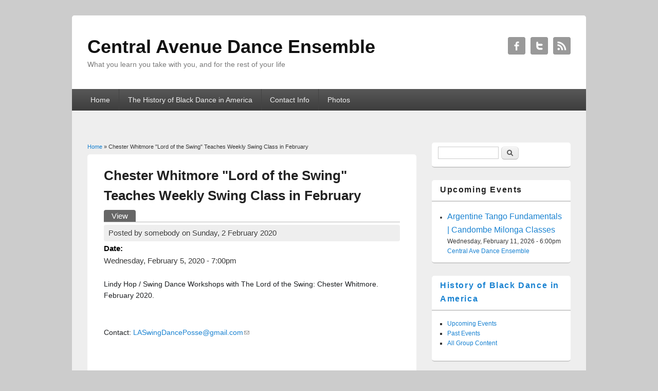

--- FILE ---
content_type: text/html; charset=utf-8
request_url: http://www.centralavedance.com/node/6327
body_size: 44074
content:
    <!DOCTYPE html>
<html lang="en" dir="ltr"
  xmlns:content="http://purl.org/rss/1.0/modules/content/"
  xmlns:dc="http://purl.org/dc/terms/"
  xmlns:foaf="http://xmlns.com/foaf/0.1/"
  xmlns:og="http://ogp.me/ns#"
  xmlns:rdfs="http://www.w3.org/2000/01/rdf-schema#"
  xmlns:sioc="http://rdfs.org/sioc/ns#"
  xmlns:sioct="http://rdfs.org/sioc/types#"
  xmlns:skos="http://www.w3.org/2004/02/skos/core#"
  xmlns:xsd="http://www.w3.org/2001/XMLSchema#">
<head>
<meta charset="utf-8" />
<link rel="shortcut icon" href="http://www.centralavedance.com/sites/all/themes/responsive_blog/favicon.ico" type="image/vnd.microsoft.icon" />
<meta name="viewport" content="width=device-width, initial-scale=1, maximum-scale=1" />
<link rel="canonical" href="/node/6327" />
<meta name="Generator" content="Drupal 7 (http://drupal.org)" />
<link rel="shortlink" href="/node/6327" />
<title>Chester Whitmore &quot;Lord of the Swing&quot; Teaches Weekly Swing Class in February | Central Avenue Dance Ensemble</title>
<link type="text/css" rel="stylesheet" href="http://www.centralavedance.com/sites/centralavedance.com/files/css/css_xE-rWrJf-fncB6ztZfd2huxqgxu4WO-qwma6Xer30m4.css" media="all" />
<link type="text/css" rel="stylesheet" href="http://www.centralavedance.com/sites/centralavedance.com/files/css/css_U3gRBRzxitMZIyRE2-a2T83UjiplutvWOV3-lGoHH-g.css" media="all" />
<link type="text/css" rel="stylesheet" href="http://www.centralavedance.com/sites/centralavedance.com/files/css/css_VAymclkl90CsiLzVUeJ4PR07tBtKiWtpYxWrn5uTvcs.css" media="all" />
<link type="text/css" rel="stylesheet" href="http://www.centralavedance.com/sites/centralavedance.com/files/css/css_s6PsvdK7LZR_YaAvXg1310xWoVZWwj4-rhhf7Qe5YMk.css" media="all" />
<link type="text/css" rel="stylesheet" href="http://www.centralavedance.com/sites/centralavedance.com/files/css/css_Wuf-JKYgO0dmOY-kTGWR9d1pqbSDjAWJj7ajKfTbfto.css" media="all" />
<script type="text/javascript">
<!--//--><![CDATA[//><!--
window.google_analytics_uacct = "UA-4600850-1";
//--><!]]>
</script>
<script type="text/javascript" src="//ajax.googleapis.com/ajax/libs/jquery/1.8.3/jquery.min.js"></script>
<script type="text/javascript">
<!--//--><![CDATA[//><!--
window.jQuery || document.write("<script src='/sites/all/modules/jquery_update/replace/jquery/1.8/jquery.min.js'>\x3C/script>")
//--><!]]>
</script>
<script type="text/javascript" src="http://www.centralavedance.com/sites/centralavedance.com/files/js/js_vSmhpx_T-AShyt_WMW5_TcwwxJP1imoVOa8jvwL_mxE.js"></script>
<script type="text/javascript" src="http://www.centralavedance.com/sites/all/libraries/imediaelement/build/mediaelement.min.js?v=2.1.6"></script>
<script type="text/javascript" src="http://www.centralavedance.com/sites/all/libraries/mediaelement/build/mediaelement-and-player.min.js?v=2.1.6"></script>
<script type="text/javascript" src="http://www.centralavedance.com/sites/centralavedance.com/files/js/js_ZcW7GPj-lBTdq14HzozaLfWfYQFXoVKaLwt0BJOAoQw.js"></script>
<script type="text/javascript" src="http://www.centralavedance.com/sites/centralavedance.com/files/js/js_XkeeEeNj4EgGCe5A-KKoLeiXGUj5PFiLTGslCibj_fw.js"></script>
<script type="text/javascript" src="http://www.centralavedance.com/sites/all/modules/lightbox2/js/lightbox.js?1768934785"></script>
<script type="text/javascript" src="http://www.centralavedance.com/sites/centralavedance.com/files/js/js_SXXMLlQzMtSdiDCbXALkYPEyh-b-8bsBeUpJBjh9nMk.js"></script>
<script type="text/javascript">
<!--//--><![CDATA[//><!--
(function(i,s,o,g,r,a,m){i["GoogleAnalyticsObject"]=r;i[r]=i[r]||function(){(i[r].q=i[r].q||[]).push(arguments)},i[r].l=1*new Date();a=s.createElement(o),m=s.getElementsByTagName(o)[0];a.async=1;a.src=g;m.parentNode.insertBefore(a,m)})(window,document,"script","//www.google-analytics.com/analytics.js","ga");ga("create", "UA-4600850-1", {"cookieDomain":"auto"});ga("require", "displayfeatures");ga("set", "anonymizeIp", true);ga("send", "pageview");
//--><!]]>
</script>
<script type="text/javascript" src="http://www.centralavedance.com/sites/centralavedance.com/files/js/js_Y9qAQ_aUVVAWt11FYldlmyby8xdq_pWE7BbnEDjHMWA.js"></script>
<script type="text/javascript">
<!--//--><![CDATA[//><!--
jQuery.extend(Drupal.settings, {"basePath":"\/","pathPrefix":"","ajaxPageState":{"theme":"responsive_blog","theme_token":"nluTBK0crFuGFfLo6xV8mQU9aGm3T_I9vC4E9taX0Wo","js":{"sites\/all\/modules\/highlight\/js\/highlight.js":1,"0":1,"\/\/ajax.googleapis.com\/ajax\/libs\/jquery\/1.8.3\/jquery.min.js":1,"1":1,"misc\/jquery.once.js":1,"misc\/drupal.js":1,"sites\/all\/libraries\/imediaelement\/build\/mediaelement.min.js":1,"sites\/all\/libraries\/mediaelement\/build\/mediaelement-and-player.min.js":1,"sites\/all\/modules\/extlink\/extlink.js":1,"sites\/all\/libraries\/colorbox\/jquery.colorbox-min.js":1,"sites\/all\/modules\/colorbox\/js\/colorbox.js":1,"sites\/all\/modules\/colorbox\/styles\/plain\/colorbox_style.js":1,"sites\/all\/modules\/colorbox\/js\/colorbox_load.js":1,"sites\/all\/modules\/colorbox\/js\/colorbox_inline.js":1,"sites\/all\/modules\/imediaelement\/imediaelement.min.js":1,"sites\/all\/modules\/lightbox2\/js\/lightbox.js":1,"sites\/all\/modules\/mediaelement\/mediaelement.js":1,"sites\/all\/modules\/video\/js\/video.js":1,"sites\/all\/modules\/captcha\/captcha.js":1,"sites\/all\/modules\/highlight\/js\/jquery.highlight.js":1,"sites\/all\/modules\/google_analytics\/googleanalytics.js":1,"2":1,"sites\/all\/themes\/responsive_blog\/js\/main-menu.js":1,"sites\/all\/themes\/responsive_blog\/js\/pngfix.min.js":1},"css":{"modules\/system\/system.base.css":1,"modules\/system\/system.menus.css":1,"modules\/system\/system.messages.css":1,"modules\/system\/system.theme.css":1,"sites\/all\/libraries\/imediaelement\/build\/mediaelement_dark.min.css":1,"sites\/all\/libraries\/mediaelement\/build\/mediaelementplayer.min.css":1,"sites\/all\/modules\/simplenews\/simplenews.css":1,"modules\/book\/book.css":1,"sites\/all\/modules\/calendar\/css\/calendar_multiday.css":1,"modules\/comment\/comment.css":1,"sites\/all\/modules\/date\/date_api\/date.css":1,"sites\/all\/modules\/date\/date_popup\/themes\/datepicker.1.7.css":1,"modules\/field\/theme\/field.css":1,"modules\/node\/node.css":1,"modules\/search\/search.css":1,"sites\/all\/modules\/ubercart\/uc_order\/uc_order.css":1,"sites\/all\/modules\/ubercart\/uc_product\/uc_product.css":1,"sites\/all\/modules\/ubercart\/uc_store\/uc_store.css":1,"modules\/user\/user.css":1,"sites\/all\/modules\/video_filter\/video_filter.css":1,"sites\/all\/modules\/extlink\/extlink.css":1,"sites\/all\/modules\/views\/css\/views.css":1,"sites\/all\/modules\/colorbox\/styles\/plain\/colorbox_style.css":1,"sites\/all\/modules\/ctools\/css\/ctools.css":1,"sites\/all\/modules\/lightbox2\/css\/lightbox.css":1,"sites\/all\/modules\/video\/css\/video.css":1,"sites\/all\/modules\/taxonomy_access\/taxonomy_access.css":1,"sites\/all\/modules\/print\/print_ui\/css\/print_ui.theme.css":1,"sites\/all\/themes\/responsive_blog\/css\/dark.css":1,"sites\/all\/themes\/responsive_blog\/style.css":1}},"colorbox":{"opacity":"0.85","current":"{current} of {total}","previous":"\u00ab Prev","next":"Next \u00bb","close":"Close","maxWidth":"98%","maxHeight":"98%","fixed":true,"mobiledetect":true,"mobiledevicewidth":"480px"},"imediaelementAll":true,"lightbox2":{"rtl":0,"file_path":"\/(\\w\\w\/)private:\/","default_image":"\/sites\/all\/modules\/lightbox2\/images\/brokenimage.jpg","border_size":10,"font_color":"000","box_color":"fff","top_position":"","overlay_opacity":"0.8","overlay_color":"000","disable_close_click":true,"resize_sequence":0,"resize_speed":400,"fade_in_speed":400,"slide_down_speed":600,"use_alt_layout":false,"disable_resize":false,"disable_zoom":false,"force_show_nav":false,"show_caption":true,"loop_items":false,"node_link_text":"View Image Details","node_link_target":false,"image_count":"Image !current of !total","video_count":"Video !current of !total","page_count":"Page !current of !total","lite_press_x_close":"press \u003Ca href=\u0022#\u0022 onclick=\u0022hideLightbox(); return FALSE;\u0022\u003E\u003Ckbd\u003Ex\u003C\/kbd\u003E\u003C\/a\u003E to close","download_link_text":"","enable_login":false,"enable_contact":false,"keys_close":"c x 27","keys_previous":"p 37","keys_next":"n 39","keys_zoom":"z","keys_play_pause":"32","display_image_size":"original","image_node_sizes":"()","trigger_lightbox_classes":"","trigger_lightbox_group_classes":"","trigger_slideshow_classes":"","trigger_lightframe_classes":"","trigger_lightframe_group_classes":"","custom_class_handler":0,"custom_trigger_classes":"","disable_for_gallery_lists":true,"disable_for_acidfree_gallery_lists":true,"enable_acidfree_videos":true,"slideshow_interval":5000,"slideshow_automatic_start":true,"slideshow_automatic_exit":true,"show_play_pause":true,"pause_on_next_click":false,"pause_on_previous_click":true,"loop_slides":false,"iframe_width":600,"iframe_height":400,"iframe_border":1,"enable_video":false},"mediaelementAll":true,"highlight":{"area":"body","color":"yellow","patterns":"^http:\/\/localhost.+[\u0026?]term=([^\u0026?]+).*$\r\n^http:\/\/.+[\u0026?]term=([^\u0026?]+).*$\r\n^http:\/\/.+search\/site\/([^\u0026?]+).*$\r\n^http:\/\/.+search\/node\/([^\u0026?]+).*$","referrerPatterns":"^http:\/\/www\\.google\\.com.+[\u0026?]q=([^\u0026]+).*$\r\n^http:\/\/www\\.google\\.co\\.uk.+[\u0026?]q=([^\u0026]+).*$\r\n^http:\/\/search\\.yahoo\\.com.+[\u0026?]p=([^\u0026]+).*$\r\n^http:\/\/search\\.yahoo\\.co\\.uk.+[\u0026?]p=([^\u0026]+).*$\r\n^http:\/\/www\\.bing\\.com.+[\u0026?]q=([^\u0026]+).*$\r\n^http:\/\/.+search\/site\/([^\u0026?]+).*$\r\n^http:\/\/.+search\/node\/([^\u0026?]+).*$\r\n^http:\/\/.+search\/site\/([^\u0026?]+).*$\r\n^http:\/\/d7.schoolboard.net\/search\/node\/([^\u0026?]+).*$","stopwords":"a,about,above,above,across,after,afterwards,again,against,all,almost,alone,along,already,also,although,always,am,among,amongst,amoungst,amount,an,and,another,any,anyhow,anyone,anything,anyway,anywhere,are,around,as,at,back,be,became,because,become,becomes,becoming,been,before,beforehand,behind,being,below,beside,besides,between,beyond,bill,both,bottom,but,by,call,can,cannot,cant,co,con,could,couldnt,cry,de,describe,detail,do,done,down,due,during,each,eg,eight,either,eleven,else,elsewhere,empty,enough,etc,even,ever,every,everyone,everything,everywhere,except,few,fifteen,fify,fill,find,fire,first,five,for,former,formerly,forty,found,four,from,front,full,further,get,give,go,had,has,hasnt,have,he,hence,her,here,hereafter,hereby,herein,hereupon,hers,herself,him,himself,his,how,however,hundred,ie,if,in,inc,indeed,interest,into,is,it,its,itself,keep,last,latter,latterly,least,less,ltd,made,many,may,me,meanwhile,might,mill,mine,more,moreover,most,mostly,move,much,must,my,myself,name,namely,neither,never,nevertheless,next,nine,no,nobody,none,noone,nor,not,nothing,now,nowhere,of,off,often,on,once,one,only,onto,or,other,others,otherwise,our,ours,ourselves,out,over,own,part,per,perhaps,please,put,rather,re,same,see,seem,seemed,seeming,seems,serious,several,she,should,show,side,since,sincere,six,sixty,so,some,somehow,someone,something,sometime,sometimes,somewhere,still,such,system,take,ten,than,that,the,their,them,themselves,then,thence,there,thereafter,thereby,therefore,therein,thereupon,these,they,thickv,thin,third,this,those,though,three,through,throughout,thru,thus,to,together,too,top,toward,towards,twelve,twenty,two,un,under,until,up,upon,us,very,via,was,we,well,were,what,whatever,when,whence,whenever,where,whereafter,whereas,whereby,wherein,whereupon,wherever,whether,which,while,whither,who,whoever,whole,whom,whose,why,will,with,within,without,would,yet,you,your,yours,yourself,yourselves,the"},"extlink":{"extTarget":"_blank","extClass":"ext","extSubdomains":1,"extExclude":"","extInclude":"(.*\\.(jpg|png|gif|pdf|doc|docx|xls|xlsx|ppt|pptx|txt))|(.*\\\/attachments)|(\\\/\\\/[^\\\/]+\\\/print\\\/)","extCssExclude":"","extCssExplicit":"","extAlert":0,"extAlertText":"This link will take you to an external web site.","mailtoClass":"mailto"},"googleanalytics":{"trackOutbound":1,"trackMailto":1,"trackDownload":1,"trackDownloadExtensions":"7z|aac|arc|arj|asf|asx|avi|bin|csv|doc(x|m)?|dot(x|m)?|exe|flv|gif|gz|gzip|hqx|jar|jpe?g|js|mp(2|3|4|e?g)|mov(ie)?|msi|msp|pdf|phps|png|ppt(x|m)?|pot(x|m)?|pps(x|m)?|ppam|sld(x|m)?|thmx|qtm?|ra(m|r)?|sea|sit|tar|tgz|torrent|txt|wav|wma|wmv|wpd|xls(x|m|b)?|xlt(x|m)|xlam|xml|z|zip"},"urlIsAjaxTrusted":{"\/node\/6327":true,"\/node\/6327?destination=node\/6327":true},"ogContext":{"groupType":"node","gid":"4401"}});
//--><!]]>
</script>
<!--[if lt IE 9]><script src="/sites/all/themes/responsive_blog/js/html5.js"></script><![endif]-->
</head>
<body class="html not-front not-logged-in one-sidebar sidebar-first page-node page-node- page-node-6327 node-type-event og-context og-context-node og-context-node-4401 white">
    <div id="wrapper">
  <header id="header" class="clearfix">
          <hgroup id="site-name-wrap">
        <h1 id="site-name">
          <a href="/" title="Home">
            <span>Central Avenue Dance Ensemble</span>
          </a>
        </h1>
        <h2 id="site-slogan">What you learn you take with you, and for the rest of your life</h2>      </hgroup>
                      <div class="social-profile">
        <ul>
          <li class="facebook">
            <a target="_blank" title="Central Avenue Dance Ensemble in Facebook" href="http://www.facebook.com/BlackDanceHistory">Central Avenue Dance Ensemble Facebook </a>
          </li>          <li class="twitter">
            <a target="_blank" title="Central Avenue Dance Ensemble in Twitter" href="https://twitter.com/SysopRon">Central Avenue Dance Ensemble Twitter </a>
          </li>                              <li class="rss">
            <a target="_blank" title="Central Avenue Dance Ensemble in RSS" href="/rss.xml">Central Avenue Dance Ensemble RSS </a>
          </li>
        </ul>
      </div>
        <nav id="navigation" role="navigation">
      <div id="main-menu">
        <ul class="menu"><li class="first leaf"><a href="/">Home</a></li>
<li class="leaf"><a href="/blackdance" title="The History of Black Dance in America">The History of Black Dance in America</a></li>
<li class="leaf"><a href="/node/6312" title="Contact information.">Contact Info</a></li>
<li class="last expanded"><a href="/photos" title="Photographs from various Central Avenue Dance Ensemble events.">Photos</a><ul class="menu"><li class="first expanded"><a href="/taxonomy/term/61" title="Central Ave Dance Ensemble legacy photographs.">CADE Legacy Photos</a><ul class="menu"><li class="first leaf"><a href="/taxonomy/term/62" title="The Central Ave Dance Ensemble performed with Chester Whitmore and the Opus One Band at Barbara Morrison&amp;#39;s Juneteenth Celebration in Leimert Park, California, June 20th, 2010.">Barbara Morrison Juneteenth Celebration</a></li>
<li class="expanded"><a href="/taxonomy/term/63" title="Photo album for the Central Avenue Dance Ensemble.">Central Avenue Dance Ensemble Photo Album</a><ul class="menu"><li class="first leaf"><a href="/taxonomy/term/69" title="Miscellaneous shots.">Miscellaneous</a></li>
<li class="leaf"><a href="/taxonomy/term/70" title="Shots from our Praise Dance performance at the Hollywood Celebrity Center, May 29, 2005.">Praise Dance Peformance.  May 29, 2005.</a></li>
<li class="leaf"><a href="/taxonomy/term/71" title="Photos from the &quot;Swinging In the Hood&quot; event on February 18, 2005 at the old church on 65th Place and Normandie, South Central Los Angeles, California. Back in the day.">Swinging In The Hood, February 18, 2005</a></li>
<li class="leaf"><a href="/taxonomy/term/72" title="Photos from the &quot;Swinging In the Hood&quot; event on March18, 2005 at the old church on 65th Place and Normandie, South Central Los Angeles, California. Back in the day.">Swinging In The Hood, March18, 2005</a></li>
<li class="leaf"><a href="/taxonomy/term/73" title="Photos from our Swinging In The Hood event from May 2005 in Los Angeles, California at the old church on 65th Place and Normandie.">Swinging In The Hood, May 2005</a></li>
<li class="last leaf"><a href="/taxonomy/term/74" title="Central Ave Dance Ensemble and Opus One Big Band at the &amp;quot;Swinging with the Stars&amp;quot; event in Phoenix, Arizona, February 2005.  Also some shots from the &amp;quot;Swinging in the Hood&amp;quot; dance the following month in Los Angeles.  ">Swinging with the Stars, Phoenix, Arizona, February 2005.  Also some &quot;Swinging in the Hood&quot; shots.</a></li>
</ul></li>
<li class="expanded"><a href="/taxonomy/term/64" title="Photos from the Association of Black Women Physicians &quot;Cotton Club Night&quot;, October 16, 2010.&amp;nbsp;&amp;nbsp;">Photos -  Cotton Club Night at the Association of Black Women Physicians</a><ul class="menu"><li class="first leaf"><a href="/taxonomy/term/75" title="The Central Ave Dance Ensemble performs a Shim Sham Shimmy at the Association of Black Women Physicians &quot;Cotton Club Night&quot;, October 16, 2010.&amp;nbsp; The Shim Sham is the first modern line dance, created in the 1920s.">CADE Performs a Shim Sham Shimmy</a></li>
<li class="leaf"><a href="/taxonomy/term/76" title="Chester Taps at Black Women Physicians Fundraiser 2010-10-16">Chester Taps at Black Women Physicians Fundraiser 2010-10-16</a></li>
<li class="last leaf"><a href="/taxonomy/term/77" title="Ron and Xia dance vintage Rumba to &quot;Tempation&quot;.">Ron and Xia Dancing &quot;Temptation&quot;</a></li>
</ul></li>
<li class="leaf"><a href="/taxonomy/term/65" title="Photos from the &quot;Diversify Your Dance III&quot; Dance workshop on December 4, 2010 at the Vermont Square First Methodist Church in Los Angeles, California.">Photos from Diversify Your Dance III Workshop - December 4, 2010</a></li>
<li class="leaf"><a href="/taxonomy/term/66" title="Ron Parker, Gwen Allen and Xia Wang performed at the Pico-Fairfax Block Party, October 9, 2010">Photos from Pico-Fairfax Village Block Party</a></li>
<li class="leaf"><a href="/taxonomy/term/67" title="Runway Dance FusionSeptember 26. 2010Ken Miller AuditoriumTorrance, CA">Runway Dance Fusion</a></li>
<li class="last leaf"><a href="/taxonomy/term/68" title="The Central Ave Cotillion Dance Ensemble performed a slow waltz to Nat King Cole&#039;s &quot;Unbelievable&quot; at Sandra Gile&#039;s annual Toys for Tots benefit held in Marina del Rey, CA, December 20, 2009.http://www.centralavedance.com/node/4465&amp;nbsp;&amp;nbsp;">Toys for Tots Christmas Party</a></li>
</ul></li>
<li class="expanded"><a href="/hbda_exhibit_2016" title="Photographic exhibit of The History of Black Dance in America 2015 Juneteenth Celebration Show.The History of Black Dance in America Photo Exhibition is a collection of original dance photographs by Gayle Goodrich which captures the power and the heart of this one-of-a-kind dance production. Proceeds from print sales go to the Central Ave Dance Ensemble to continue their work in educating the American public on the history of Vernacular Jazz Dance. Entrance.The exhibit is currently available for viewing online in this gallery. &amp;nbsp;You may also purchase prints online.BW prints are typically 11&quot; x 16.2&quot;, Plexography Carbon Pigment on Archival Fibre Rag Paper. &amp;nbsp;Mounted in 16&quot; x 20&quot; Black wood frame (optional).Color prints are typically 15&quot; x 21.5&quot;,&amp;nbsp;Vivera Color Pigment on Archival Fibre Rag Paper. &amp;nbsp;Mounted in 16&quot; x 20&quot; Black wood frame (optional).&amp;nbsp;&amp;nbsp;">HBDA Photo Exhibit 2016</a><ul class="menu"><li class="first leaf"><a href="/taxonomy/term/111" title="&quot;Argentine Tango&quot; segment from The History of Black Dance in America 2015 Juneteenth Celebration show. &amp;nbsp;The root of the Argentine Tango is Milonga. &amp;nbsp;And, the root of the Milonga is Candombe. &amp;nbsp;Candombe was brought to South America by African slaves. &amp;nbsp;This routine was performed by Kiana Stringfield and Ron Parker. It&#039;s music and theme was &quot;La Violetara&quot;, The Flower Girl. Choreographed by Ron Parker.">Argentine Tango</a></li>
<li class="leaf"><a href="/taxonomy/term/102" title="&quot;Ballroom&quot; segment from The History of Black Dance in America 2015 Juneteenth Celebration show. &amp;nbsp;This was a personal tribute to African-American Ballroom dancersMargo Webb and Harold Norton&amp;nbsp;who performed in the 1930s and 1940s, in a time when White America &amp;nbsp;would not accept Blacks as Ballroom Dancers. &amp;nbsp;See:http://www.jstor.org/stable/2904159?seq=1#page_scan_tab_contentsMy interest in Blacks and Ballroom was peaked many years ago when I saw this amazing photograph from a Debutante Cotillion Ball in Harlem in 1950:&amp;nbsp;This was a story that had to be told:&amp;nbsp;https://www.facebook.com/BlackDanceHistory/videos/vb.138825742879453/271...&amp;nbsp;">Ballroom</a></li>
<li class="leaf"><a href="/taxonomy/term/98" title="Cakewalk">Cakewalk</a></li>
<li class="leaf"><a href="/taxonomy/term/112" title="&quot;Charleston&quot; routine from The History of Black Dance in America 2015 Juneteenth Celebration show. &amp;nbsp;The Charleston was danced by Blacks in the South for over 10 years before it was made popular by the Broadway show &quot;Runnin&#039; Wild&quot; in 1923.The routine is danced by Chester Whitmore and Beatriz Vasquez. &amp;nbsp;Original choreography created by Chester Whitmore.">Charleston</a></li>
<li class="leaf"><a href="/taxonomy/term/101" title="&quot;Foxtrot&quot; segment from The History of Black Dance in America 2015 Juneteenth Celebration show. &amp;nbsp;Many people are unaware of the African-American connection to one of the most beautiful of the Ballroom dances: Foxtrot.Note from his Wikipedia page (https://en.wikipedia.org/wiki/James_Reese_Europe):&amp;nbsp;His &quot;Society Orchestra&quot; became nationally famous in 1912, accompanying theater headliner dancers&amp;nbsp;Vernon and Irene Castle. The Castles introduced and popularized the&amp;nbsp;foxtrot—&quot;America learned to dance from the waist down.&quot; &amp;nbsp;Where do you think they got the concept of dancing from the waist down? &amp;nbsp;What group of folks do we know of in the modern era who are known for their ability to dance from the waist down -- and up?Victor Silvester&amp;nbsp;was a significant figure in the development of&amp;nbsp;ballroom dance&amp;nbsp;during the first half of the 20th century. &amp;nbsp;&quot;Modern Ballroom Dancing&quot; has been in print since 1927, and is considered by many as the bible of modern ballroom dancing.Also note this quote from Chapter 5 of the book &quot;Modern Ballroom Dancing&quot; by Victor Silvester: &quot;It was during the summer of 1914 that the Foxtrot made its first appearance in the States. &amp;nbsp;It was the result of the Negro influence referred to in the previous chapter and was, as a dance, the direct offspring of the One-Step and the Rag, and the tendency then very much in fashion on the other side of the Atlantic to introduce &#039;canters&#039; and &#039;trots&#039;. &amp;nbsp;Its immediate forerunners were the &#039;Horse Trot&#039; and the &#039;Fish Walk&#039; of the preceding year.&quot;">Foxtrot</a></li>
<li class="leaf"><a href="/taxonomy/term/105" title="Holiday for Swing">Holiday for Swing</a></li>
<li class="leaf"><a href="/taxonomy/term/106" title="&quot;Kizomba&quot; segment from The History of Black Dance in America 2015 Juneteenth Celebration show. &amp;nbsp;Kizomba is an Angolan dance, and is the only other dance in HBDA that was created by Africans (as opposed to African-Americans). &amp;nbsp;Choreographed by Ron Parker.">Kizomba</a></li>
<li class="leaf"><a href="/taxonomy/term/108" title="&quot;Mambo&quot; segment from The History of Black Dance in America 2015 Juneteenth Celebration show. &amp;nbsp;When I came up with the concept for this routine, I did an extensive amount of study on the dance. &amp;nbsp;I discovered that the Mambo was originally thought of as an improvisational dance, and was danced as much individually as coupled. &amp;nbsp;I took as my inspiration the Mambo dancing I saw in the Mambo section of &quot;The Spirit Moves&quot; and also the dancing of the great&amp;nbsp;Adalberto Martinez &quot;Resortes&quot;, especially from his performance in the 1950 Mexican film &quot;Al Son Del Mambo&quot;: https://www.youtube.com/watch?v=z2jrQdJx24oWhen it came to improvised dancing with an emphasis on musicality, there was no one I though better suited to this than former Soul Train dancer Reginald T. Thornton. &amp;nbsp;When I originally approached him with the concept in 2011 he was extremely hesitant. &amp;nbsp;He did not think of himself as a Mambo dancer and didn&#039;t know any steps. &amp;nbsp;I told him that the idea behind this was for him to make the dance his own. &amp;nbsp;I picked out the music, &quot;Mambo Diablo&quot; by Tito Puente, gave him the basic steps, some ideas for musicality hits, and told him to listen to it and go wherever the music took him. &amp;nbsp;Reggie took that advice and came back with a breathtaking performance that stopped the show in 2012 and again in 2015.">Mambo</a></li>
<li class="leaf"><a href="/taxonomy/term/110" title="The &quot;Mr. Bojangles&quot; segment from The History of Black Dance in America 2015 Juneteenth Celebration show. &amp;nbsp;The song, &quot;Mr. Bojangles&quot;, was written as a tribute to legendary tap dancer Bill &quot;Bojangles&quot; Robinson. &amp;nbsp;In the 1970s, it was sung often by Sammy Davis Jr., and eventually became his signature song. &amp;nbsp;The routine in our show was done as a tribute to both Mr. Davis and Mr. Robinson.It is danced by Ron Parker, and sung by Harry Bowens Jr. &amp;nbsp;Choreography by Ron Parker.">Mr. Bojangles</a></li>
<li class="leaf"><a href="/taxonomy/term/107" title="Samba">Samba</a></li>
<li class="leaf"><a href="/taxonomy/term/100" title="Shim Sham Shimmy">Shim Sham Shimmy</a></li>
<li class="leaf"><a href="/taxonomy/term/99" title="Photos from the Spirituals segment from The History of Black Dance in America 2015.Many African slaves turned to God and religion to survive the inhumanity and hopelessness of Slavery.">Spirituals</a></li>
<li class="leaf"><a href="/taxonomy/term/104" title="From The History of Black Dance in America Juneteenth Celebration Show. &amp;nbsp;Tribute to Nat King Cole &quot;Stardust&quot;. &amp;nbsp;Danced by Beatriz Vasquez and Reginald Thornton. &amp;nbsp;Choreographed by Ron Parker.">Stardust</a></li>
<li class="leaf"><a href="/taxonomy/term/109" title="&quot;Tap&quot; segment from The History of Black Dance in America 2015 Juneteenth Celebration show.Chester Whitmore is a world-renoun tap dancer who studied under such greats as John Bubbles, Willie Covan and Fayard Nicholas (of the Nicholas Brothers). &amp;nbsp;It should be remembered that Willie Covan was trainer and coach to one of the greatest screen tap dancers in history: Eleanor Powell. &amp;nbsp;See:&amp;nbsp;Vaudeville old &amp;amp; new: an encyclopedia of variety performances in ..., Volume 1. &amp;nbsp;By Frank Cullen, Florence Hackman, Donald McNeilly, Page 273.Chester is one of the last surviving members of the Hoofer&#039;s Club formed in the 1970s of which Gregory Hines was also a member.">Tap</a></li>
<li class="leaf"><a href="/taxonomy/term/103" title="&quot;Walking the Dog&quot; segment from The History of Black Dance in America 2015 Juneteenth Celebration show.&amp;nbsp;">Walking the Dog</a></li>
<li class="last leaf"><a href="/taxonomy/term/97" title="Zulu">Zulu</a></li>
</ul></li>
<li class="last expanded"><a href="/hbda_photos" title="Photographs from various presentations of The History of Black Dance in America.&amp;nbsp;">HBDA Photos</a><ul class="menu"><li class="first last leaf"><a href="/taxonomy/term/114" title="Photographs from the 2012 presentation of The History of Black Dance in America, Santa Monica Bay Women&#039;s Club, Santa Monica, California.">HBDA 2012</a></li>
</ul></li>
</ul></li>
</ul>      </div>
    </nav>
  </header>

  <div id="preface-area" class="clearfix">
    
      </div>

  <div id="main" class="clearfix">
    <div id="primary">
      <section id="content" role="main">
        
        <div id="breadcrumbs"><h2 class="element-invisible">You are here</h2><nav class="breadcrumb"><a href="/">Home</a> » Chester Whitmore &quot;Lord of the Swing&quot; Teaches Weekly Swing Class in February</nav></div>                        <div id="content-wrap">
                    <h1 class="page-title">Chester Whitmore &quot;Lord of the Swing&quot; Teaches Weekly Swing Class in February</h1>                    <div class="tabs-wrapper clearfix"><h2 class="element-invisible">Primary tabs</h2><ul class="tabs primary clearfix"><li class="active"><a href="/node/6327" class="active">View<span class="element-invisible">(active tab)</span></a></li>
</ul></div>                              <div class="region region-content">
  <div id="block-system-main" class="block block-system">

      
  <div class="content">
                        <span property="dc:title" content="Chester Whitmore &quot;Lord of the Swing&quot; Teaches Weekly Swing Class in February" class="rdf-meta element-hidden"></span><span property="sioc:num_replies" content="0" datatype="xsd:integer" class="rdf-meta element-hidden"></span>  
              <span class="submitted">
        Posted by <span rel="sioc:has_creator"><span class="username" xml:lang="" about="/user/1" typeof="sioc:UserAccount" property="foaf:name" datatype="">somebody</span></span> on <span property="dc:date dc:created" content="2020-02-02T15:47:57-08:00" datatype="xsd:dateTime">Sunday, 2 February 2020</span>        </span>
      
    
  <div class="content">
    <div class="field field-name-field-date field-type-datetime field-label-above"><div class="field-label">Date:&nbsp;</div><div class="field-items"><div class="field-item even"><span class="date-display-single" property="dc:date" datatype="xsd:dateTime" content="2020-02-05T19:00:00-08:00">Wednesday, February 5, 2020 - 7:00pm</span></div></div></div><div class="field field-name-body field-type-text-with-summary field-label-hidden"><div class="field-items"><div class="field-item even" property="content:encoded"> <div data-block="true" data-editor="36ov3" data-offset-key="58mbp-0-0" style="font-family: Helvetica, Arial, sans-serif; color: rgb(28, 30, 33); font-size: 14px; white-space: pre-wrap;">
<p class="_1mf _1mj" data-offset-key="58mbp-0-0" style="position: relative; direction: ltr; font-family: inherit;"><span data-offset-key="58mbp-0-0" style="font-family: inherit;">Lindy Hop / Swing Dance Workshops with The Lord of the Swing: Chester Whitmore. February 2020.</span></p>
<p class="_1mf _1mj" data-offset-key="58mbp-0-0" style="position: relative; direction: ltr; font-family: inherit;"><span data-offset-key="58mbp-0-0" style="font-family: inherit;">Contact: <a href="mailto:LASwingDancePosse@gmail.com">LASwingDancePosse@gmail.com</a></span></p>
</div>
<div data-block="true" data-editor="36ov3" data-offset-key="3koj3-0-0" style="font-family: Helvetica, Arial, sans-serif; color: rgb(28, 30, 33); font-size: 14px; white-space: pre-wrap;">
<p class="_1mf _1mj" data-offset-key="3koj3-0-0" style="position: relative; direction: ltr; font-family: inherit;"><span data-offset-key="3koj3-0-0" style="font-family: inherit;"><strong>Classes begin February 5th at:</strong></span><br /><span style="font-family: inherit;">Barbara Morrison Performing Arts Center </span><br /><span style="font-family: inherit;">4305 Degnan Blvd, LA, CA 90008</span></p>
<p class="_1mf _1mj" data-offset-key="3koj3-0-0" style="position: relative; direction: ltr; font-family: inherit;"> </p>
</div>
<div data-block="true" data-editor="36ov3" data-offset-key="7mvq-0-0" style="font-family: Helvetica, Arial, sans-serif; color: rgb(28, 30, 33); font-size: 14px; white-space: pre-wrap;">
<div class="_1mf _1mj" data-offset-key="7mvq-0-0" style="position: relative; direction: ltr; font-family: inherit;"><img alt="" class="media-image" height="3300" width="2550" typeof="foaf:Image" src="http://www.centralavedance.com/system/files/Lindy%20Workshop%2020200205%20-%202020-02-02_030631.jpg" /></div>
</div>
<div data-block="true" data-editor="36ov3" data-offset-key="eeet6-0-0" style="font-family: Helvetica, Arial, sans-serif; color: rgb(28, 30, 33); font-size: 14px; white-space: pre-wrap;">
<div class="_1mf _1mj" data-offset-key="eeet6-0-0" style="position: relative; direction: ltr; font-family: inherit;"> </div>
</div>
<div data-block="true" data-editor="36ov3" data-offset-key="sqjf-0-0" style="font-family: Helvetica, Arial, sans-serif; color: rgb(28, 30, 33); font-size: 14px; white-space: pre-wrap;">
<p class="_1mf _1mj" data-offset-key="sqjf-0-0" style="position: relative; direction: ltr; font-family: inherit;"> </p>
</div>
<p><img id="hzDownscaled" style="position: absolute; top: -10000px;" /><img id="hzDownscaled" style="position: absolute; top: -10000px;" /><img id="hzDownscaled" style="position: absolute; top: -10000px;" /><img id="hzDownscaled" style="position: absolute; top: -10000px;" /><img id="hzDownscaled" style="position: absolute; top: -10000px;" /><img id="hzDownscaled" style="position: absolute; top: -10000px;" /><img id="hzDownscaled" style="position: absolute; top: -10000px;" /><img id="hzDownscaled" style="position: absolute; top: -10000px;" /><img id="hzDownscaled" style="position: absolute; top: -10000px;" /><img id="hzDownscaled" style="position: absolute; top: -10000px;" /><img id="hzDownscaled" style="position: absolute; top: -10000px;" /><img id="hzDownscaled" style="position: absolute; top: -10000px;" /><img id="hzDownscaled" style="position: absolute; top: -10000px;" /></p>
 </div></div></div><div class="field field-name-field-events field-type-taxonomy-term-reference field-label-above"><div class="field-label">Events:&nbsp;</div><div class="field-items"><div class="field-item even"><a href="/taxonomy/term/35" typeof="skos:Concept" property="rdfs:label skos:prefLabel" datatype="">CentralAveDance</a></div></div></div><div class="field field-name-og-group-ref field-type-entityreference field-label-inline clearfix"><div class="field-label">Groups audience:&nbsp;</div><div class="field-items"><div class="field-item even"><a href="http://www.centralavedance.com/blackdance">History of Black Dance in America</a></div></div></div>  </div>

      <footer>
      <ul class="links inline"><li class="print_html first last"><a href="/print/6327" title="Display a printer-friendly version of this page." class="print-page" onclick="window.open(this.href); return false" rel="nofollow">Printer-friendly version</a></li>
</ul>    </footer>
  
    </div>
  
</div> <!-- /.block -->
</div>
 <!-- /.region -->
        </div>
      </section> <!-- /#main -->
    </div>

          <aside id="sidebar" role="complementary">
       <div class="region region-sidebar-first">
  <div id="block-search-form" class="block block-search">

      
  <div class="content">
    <form action="/node/6327" method="post" id="search-block-form" accept-charset="UTF-8"><div><div class="container-inline">
      <h2 class="element-invisible">Search form</h2>
    <div class="form-item form-type-textfield form-item-search-block-form">
  <label class="element-invisible" for="edit-search-block-form--2">Search </label>
 <input title="Enter the terms you wish to search for." type="text" id="edit-search-block-form--2" name="search_block_form" value="" size="15" maxlength="128" class="form-text" />
</div>
<div class="form-actions form-wrapper" id="edit-actions"><input type="submit" id="edit-submit" name="op" value="Search" class="form-submit" /></div><input type="hidden" name="form_build_id" value="form-ZDdJ7FYHIPj7azHF7JKjjFYoLVucMIm97UkAbqsii7s" />
<input type="hidden" name="form_id" value="search_block_form" />
</div>
</div></form>  </div>
  
</div> <!-- /.block -->
<div id="block-views-list-upcoming-events-block-1" class="block block-views">

        <h2 >Upcoming Events</h2>
    
  <div class="content">
    <div class="view view-list-upcoming-events view-id-list_upcoming_events view-display-id-block_1 view-dom-id-caf6aaa309d5a1c1bd9a45786479c1df">
        
  
  
      <div class="view-content">
      <div class="item-list">    <ul>          <li class="views-row views-row-1 views-row-odd views-row-first views-row-last">  
  <div class="views-field views-field-title">        <h6 class="field-content"><a href="/node/6406">Argentine Tango Fundamentals | Candombe Milonga Classes</a></h6>  </div>  
  <div class="views-field views-field-field-date">        <div class="field-content"><span class="date-display-single" property="dc:date" datatype="xsd:dateTime" content="2026-02-11T18:00:00-08:00">Wednesday, February 11, 2026 - 6:00pm</span></div>  </div>  
  <div class="views-field views-field-og-group-ref">        <div class="field-content"><a href="/node/2901">Central Ave Dance Ensemble</a></div>  </div></li>
      </ul></div>    </div>
  
  
  
  
  
  
</div>  </div>
  
</div> <!-- /.block -->
<div id="block-og-menu-og-single-menu-block" class="block block-og-menu">

        <h2 ><a href="/blackdance">History of Black Dance in America</a></h2>
    
  <div class="content">
    <ul class="menu"><li class="first leaf"><a href="/group/4401/upcoming">Upcoming Events</a></li>
<li class="leaf"><a href="/group/4401/past">Past Events</a></li>
<li class="last leaf"><a href="/group/4401/content">All Group Content</a></li>
</ul>  </div>
  
</div> <!-- /.block -->
<div id="block-block-4" class="block block-block">

        <h2 >HBDA News</h2>
    
  <div class="content">
     <!-- Begin Mailchimp Signup Form --><link href="//cdn-images.mailchimp.com/embedcode/classic-10_7.css" rel="stylesheet" type="text/css" /><style type="text/css">
<!--/*--><![CDATA[/* ><!--*/
#mc_embed_signup{background:#fff; clear:left; font:14px Helvetica,Arial,sans-serif; }
	/* Add your own Mailchimp form style overrides in your site stylesheet or in this style block.
	   We recommend moving this block and the preceding CSS link to the HEAD of your HTML file. */

/*--><!]]>*/
</style><div id="mc_embed_signup">
<form action="https://HistoryOfBlackDance.us1.list-manage.com/subscribe/post?u=0b91c92a0cf016425a5ce059e&amp;id=3e0ef90502" class="validate" id="mc-embedded-subscribe-form" method="post" name="mc-embedded-subscribe-form" novalidate="" target="_blank">
<div id="mc_embed_signup_scroll">
<h2>Subscribe</h2>
<div class="indicates-required"><span class="asterisk">*</span> indicates required</div>
<div class="mc-field-group"><label for="mce-EMAIL">Email Address <span class="asterisk">*</span> </label> <input class="required email" id="mce-EMAIL" name="EMAIL" type="email" value="" /></div>
<div class="mc-field-group"><label for="mce-FNAME">First Name </label> <input id="mce-FNAME" name="FNAME" type="text" value="" /></div>
<div class="mc-field-group"><label for="mce-LNAME">Last Name </label> <input id="mce-LNAME" name="LNAME" type="text" value="" /></div>
<div class="mc-field-group input-group"><strong>Email Format </strong>
<ul><li><input id="mce-EMAILTYPE-0" name="EMAILTYPE" type="radio" value="html" /><label for="mce-EMAILTYPE-0">html</label></li>
<li><input id="mce-EMAILTYPE-1" name="EMAILTYPE" type="radio" value="text" /><label for="mce-EMAILTYPE-1">text</label></li>
</ul></div>
<div class="clear" id="mce-responses">
<div class="response" id="mce-error-response" style="display:none"> </div>
<div class="response" id="mce-success-response" style="display:none"> </div>
</div>
<!-- real people should not fill this in and expect good things - do not remove this or risk form bot signups--><div aria-hidden="true" style="position: absolute; left: -5000px;"><input name="b_0b91c92a0cf016425a5ce059e_3e0ef90502" tabindex="-1" type="text" value="" /></div>
<div class="clear"><input class="button" id="mc-embedded-subscribe" name="subscribe" type="submit" value="Subscribe" /></div>
</div>
</form>
</div>
<!--End mc_embed_signup-->   </div>
  
</div> <!-- /.block -->
<div id="block-block-8" class="block block-block">

        <h2 >Make Donation to Support our Efforts</h2>
    
  <div class="content">
     <form action="https://www.paypal.com/donate" method="post" target="_top"><input name="hosted_button_id" type="hidden" value="AHHZ6VR4DF26J" /><input alt="Donate with PayPal button" border="0" name="submit" src="https://www.paypalobjects.com/en_US/i/btn/btn_donate_LG.gif" title="PayPal - The safer, easier way to pay online!" type="image" /><img alt="" border="0" height="1" src="https://www.paypal.com/en_US/i/scr/pixel.gif" width="1" /></form>
   </div>
  
</div> <!-- /.block -->
<div id="block-user-login" class="block block-user">

        <h2 >User login</h2>
    
  <div class="content">
    <form action="/node/6327?destination=node/6327" method="post" id="user-login-form" accept-charset="UTF-8"><div><div class="form-item form-type-textfield form-item-name">
  <label for="edit-name">Username <span class="form-required" title="This field is required.">*</span></label>
 <input type="text" id="edit-name" name="name" value="" size="15" maxlength="60" class="form-text required" />
</div>
<div class="form-item form-type-password form-item-pass">
  <label for="edit-pass">Password <span class="form-required" title="This field is required.">*</span></label>
 <input type="password" id="edit-pass" name="pass" size="15" maxlength="128" class="form-text required" />
</div>
<div class="item-list"><ul><li class="first last"><a href="/user/password" title="Request new password via e-mail.">Request new password</a></li>
</ul></div><input type="hidden" name="form_build_id" value="form-x5HdAZp8tRvF_FwhkYKV9iyKJ8sq5wFjM1i4QSt0dw0" />
<input type="hidden" name="form_id" value="user_login_block" />
<fieldset class="captcha form-wrapper"><legend><span class="fieldset-legend">CAPTCHA</span></legend><div class="fieldset-wrapper"><div class="fieldset-description">This question is for testing whether or not you are a human visitor and to prevent automated spam submissions.</div><input type="hidden" name="captcha_sid" value="68444869" />
<input type="hidden" name="captcha_token" value="605aba11cdc3c245865e694ab3887ed4" />
<div class="form-item form-type-textfield form-item-captcha-response">
  <label for="edit-captcha-response">Math question <span class="form-required" title="This field is required.">*</span></label>
 <span class="field-prefix">1 + 8 = </span> <input type="text" id="edit-captcha-response" name="captcha_response" value="" size="4" maxlength="2" class="form-text required" />
<div class="description">Solve this simple math problem and enter the result. E.g. for 1+3, enter 4.</div>
</div>
</div></fieldset>
<div class="form-actions form-wrapper" id="edit-actions--2"><input type="submit" id="edit-submit--2" name="op" value="Log in" class="form-submit" /></div></div></form>  </div>
  
</div> <!-- /.block -->
<div id="block-menu-menu-og-4401" class="block block-menu">

        <h2 >History of Black Dance in America</h2>
    
  <div class="content">
    <ul class="menu"><li class="first leaf"><a href="/group/4401/upcoming">Upcoming Events</a></li>
<li class="leaf"><a href="/group/4401/past">Past Events</a></li>
<li class="last leaf"><a href="/group/4401/content">All Group Content</a></li>
</ul>  </div>
  
</div> <!-- /.block -->
</div>
 <!-- /.region -->
      </aside> 
      </div>

  <footer id="footer-bottom">
    <div id="footer-area" class="clearfix">
            
          </div>

    <div id="bottom" class="clearfix">
      <div class="copyright">Copyright &copy; 2026, <a href="/">Central Avenue Dance Ensemble</a></div>
      <div class="credit">Theme by  <a href="http://www.devsaran.com" target="_blank">Devsaran</a></div>
    </div>
  </footer>

</div>






  <script type="text/javascript" src="http://www.centralavedance.com/sites/centralavedance.com/files/js/js_jMSDO-DosQ4LkFQQECjRsusggHBq619bEI9jKKRhbd4.js"></script>
</body>
</html>

--- FILE ---
content_type: text/css
request_url: http://www.centralavedance.com/sites/centralavedance.com/files/css/css_U3gRBRzxitMZIyRE2-a2T83UjiplutvWOV3-lGoHH-g.css
body_size: 4253
content:
.mejs-offscreen{position:absolute!important;top:-10000px;left:-10000px;width:1px;height:1px;overflow:hidden}.mediaelement{margin:auto}.mejs-container{position:relative;font-family:Helvetica,Arial;text-align:center;font-size:10.66667px;line-height:10.66667px;white-space:nowrap;vertical-align:baseline;color:#f0f0f0;background-color:#000}.mejs-container div,.mejs-container span{position:static;display:block;margin:0;padding:0;border:0}.mejs-container ul,.mejs-container li{display:block;list-style-type:none!important;overflow:hidden;margin:0;padding:0}.mejs-container a{color:#f0f0f0;display:block;width:auto;vertical-align:middle}div.mejs-mediaelement{position:relative}div.mejs-background,div.mejs-layers,div.mejs-poster{position:absolute;top:0;left:0;width:100%}div.mejs-poster{background-size:contain;background-position:50% 50%;background-repeat:no-repeat}div.mejs-poster img{margin:0;padding:0;border:0}:root div.mejs-poster img{display:none}div.mejs-clear{clear:both}div.mejs-overlay{position:relative;top:0;left:0;min-height:100px}div.mejs-overlay .mejs-overlay-button,div.mejs-overlay .mejs-overlay-loading{position:absolute;top:50%;left:50%;width:72px;height:72px;margin-top:-36px;margin-left:-36px}div.mejs-overlay .mejs-overlay-button{cursor:pointer;background:url(/sites/all/libraries/imediaelement/build/ME_bigplay.svg) no-repeat}div.mejs-overlay:hover .mejs-overlay-button{background-position:0 -100px}div.mejs-overlay .mejs-overlay-loading span{width:72px;height:72px;background:transparent url(/sites/all/libraries/imediaelement/build/ME_loading_dark.gif) 50% 50% no-repeat}div.mejs-controls{z-index:999;position:absolute;bottom:0;left:0;width:100%;height:32px;border-top:#4e4e4e 1px solid;background:#010101;background:rgba(1,1,1,.8);background:-webkit-linear-gradient(rgba(78,78,78,.8),rgba(1,1,1,.8));background:linear-gradient(rgba(78,78,78,.8),rgba(1,1,1,.8))}div.mejs-controls div{float:left;margin:0 .1em;padding:0}div.mejs-controls button{cursor:pointer;display:block;width:20px;height:20px;margin:2px 0 0;padding:12px;border:1px solid #4e4e4e;border-radius:2px;font-size:0;line-height:0;text-decoration:none;vertical-align:middle;background-color:transparent;background-color:rgba(78,78,78,0);background-image:url(/sites/all/libraries/imediaelement/build/ME_controls_min_dark.svg);background-size:auto 16px;background-repeat:no-repeat;-webkit-transition:border-color 500ms,background-color 700ms;transition:border-color 500ms,background-color 700ms}div.mejs-controls button:focus,div.mejs-controls button:hover{background-color:rgba(1,1,1,.5);border-color:#010101}div.mejs-controls button:focus{outline:dotted 1px #999}div.mejs-controls .mejs-play button{background-position:4px 4px}div.mejs-controls .mejs-pause button{background-position:-24px 4px}div.mejs-controls .mejs-stop button{background-position:-56px 4px}div.mejs-controls .mejs-skip-back-button button{background-position:-86px 4px}div.mejs-controls .mejs-mute button{background-position:-146px 4px}div.mejs-controls .mejs-unmute button{background-position:-176px 4px}div.mejs-controls .mejs-fullscreen-button button{background-position:-206px 4px}div.mejs-controls .mejs-unfullscreen button{background-position:-236px 4px}div.mejs-contextmenu{position:absolute;top:0;left:0;width:150px;padding:10px;border-radius:4px;background-color:#f0f0f0;border:solid 1px #010101;z-index:1001}div.mejs-contextmenu-separator{height:1px;margin:5px 6px;background:#4e4e4e}div.mejs-contextmenu-item{cursor:pointer;padding:4px 6px;color:#4e4e4e}div.mejs-contextmenu-item:hover{background:#2c7c91;color:#f0f0f0}div.mejs-controls .mejs-time{box-sizing:content-box;width:32px;margin:10.66667px .1em 0;padding:0 3.55556px;overflow:hidden;text-align:center;color:#f0f0f0}div.mejs-controls .mejs-time a{float:left}div.mejs-controls .mejs-time-rail{direction:ltr;width:180px;margin:10.66667px 0 0}div.mejs-controls .mejs-time-rail span{cursor:pointer;position:absolute;display:block;height:10.66667px;border-radius:2px}div.mejs-controls .mejs-time-total,div.mejs-controls .mejs-time-current,div.mejs-controls .mejs-time-loaded{-webkit-transition:width 100ms ease;transition:width 100ms ease}div.mejs-controls span.mejs-time-total{background:#010101;background:rgba(1,1,1,.8);background:-webkit-linear-gradient(rgba(78,78,78,.8),rgba(1,1,1,.8));background:linear-gradient(rgba(78,78,78,.8),rgba(1,1,1,.8))}div.mejs-controls span.mejs-time-current{background:#3caac8;background:rgba(60,170,200,.8);background:-webkit-linear-gradient(rgba(24,71,83,.8),rgba(60,170,200,.8));background:linear-gradient(rgba(24,71,83,.8),rgba(60,170,200,.8))}div.mejs-controls span.mejs-time-loaded{background:#4e4e4e;background:rgba(78,78,78,.8);background:-webkit-linear-gradient(rgba(240,240,240,.8),rgba(78,78,78,.8));background:linear-gradient(rgba(240,240,240,.8),rgba(78,78,78,.8))}div.mejs-controls span.mejs-time-buffering{background-image:-webkit-linear-gradient(135deg,rgba(240,240,240,.15) 25%,transparent 25%,transparent 50%,rgba(240,240,240,.15) 50%,rgba(240,240,240,.15) 75%,transparent 75%,transparent);background-image:linear-gradient(-45deg,rgba(240,240,240,.15) 25%,transparent 25%,transparent 50%,rgba(240,240,240,.15) 50%,rgba(240,240,240,.15) 75%,transparent 75%,transparent);background-size:10.66667px 10.66667px;-webkit-animation:buffering-stripes 2s linear infinite;animation:buffering-stripes 2s linear infinite}div.mejs-controls span.mejs-time-handle{cursor:pointer;display:block;position:absolute;top:-2px;width:3.55556px;height:10.66667px;margin:0;background:#f0f0f0;border:solid 2px #010101}div.mejs-controls span.mejs-time-float{display:none;position:absolute;top:-1.8em;width:3.2em;height:10.66667px;margin-left:-1.6em;text-align:center;color:#010101;background:#f0f0f0;border:solid 1px #4e4e4e}div.mejs-controls span.mejs-time-float .mejs-time-float-current{width:100%}div.mejs-controls span.mejs-time-float-corner{top:1em;left:1.5em;width:0;height:0;line-height:0;border:solid 5px;border-radius:0;border-color:#f0f0f0 transparent transparent}div.mejs-long-video span.mejs-time-float{width:48px}div.mejs-long-video span.mejs-time-float-current{width:44px}div.mejs-long-video span.mejs-time-float-corner{left:18px}div.mejs-controls .mejs-volume-button{position:relative}div.mejs-controls .mejs-volume-button .mejs-volume-slider{display:none;position:absolute;top:-100px;left:0;width:26px;height:100px;margin:0;padding:0;background-color:#010101;background:#010101;background:rgba(1,1,1,.8);background:-webkit-linear-gradient(rgba(240,240,240,.8),rgba(1,1,1,.8));background:linear-gradient(rgba(240,240,240,.8),rgba(1,1,1,.8))}div.mejs-controls .mejs-volume-button .mejs-volume-total,div.mejs-controls .mejs-volume-button .mejs-volume-current{position:absolute;top:0;left:12px;width:2px;height:100px;margin:0}div.mejs-controls .mejs-volume-button .mejs-volume-total{background:#4e4e4e}div.mejs-controls .mejs-volume-button .mejs-volume-current{background:#3caac8;box-shadow:0 0 .4em 0 #3caac8 inset}div.mejs-controls .mejs-volume-button .mejs-volume-handle{cursor:N-resize;position:absolute;top:-3.9px;left:.5px;width:20.8px;height:7.8px;background:#f0f0f0;border:#4e4e4e 1px solid;border-radius:2px}div.mejs-controls .mejs-horizontal-volume-slider{position:relative;display:block;float:left;width:50px;height:32px}div.mejs-controls .mejs-horizontal-volume-slider div{position:absolute;top:0;left:0;width:45px;height:10.66667px;margin:10.66667px 0 0;font-size:1px;border-radius:2px}div.mejs-controls .mejs-horizontal-volume-slider .mejs-horizontal-volume-total{background:#010101;background:rgba(1,1,1,.8);background:-webkit-linear-gradient(rgba(78,78,78,.8),rgba(1,1,1,.8));background:linear-gradient(rgba(78,78,78,.8),rgba(1,1,1,.8))}div.mejs-controls .mejs-horizontal-volume-slider .mejs-horizontal-volume-current{background:#3caac8;background:rgba(60,170,200,.8);background:-webkit-linear-gradient(rgba(24,71,83,.8),rgba(60,170,200,.8));background:linear-gradient(rgba(24,71,83,.8),rgba(60,170,200,.8))}div.mejs-controls .mejs-horizontal-volume-slider .mejs-horizontal-volume-handle{display:none}.mejs-embed,.mejs-embed body{overflow:hidden;width:100%;height:100%;margin:0;padding:0;background-color:#010101}.mejs-fullscreen{overflow:hidden!important}.mejs-container-fullscreen{overflow:hidden;position:fixed;left:0;top:0;z-index:999}.mejs-container-fullscreen .mejs-layers,.mejs-container-fullscreen .mejs-mediaelement,.mejs-container-fullscreen video{width:100%;width:100vw;height:100%;height:100vh}.me-cannotplay a{font-weight:700;color:#f0f0ff;background-color:#333}.me-cannotplay a:hover{color:#3caac8;background-color:#4d4d4d}.me-cannotplay span{padding:15px}.no-svg .mejs-overlay-button{background-image:url(/sites/all/libraries/imediaelement/build/ME_bigplay.png)}.no-svg .mejs-button button{background-image:"ME_controls_dark.png"}@-webkit-keyframes buffering-stripes{from{background-position:0 0}to{background-position:32px 0}}@keyframes buffering-stripes{from{background-position:0 0}to{background-position:32px 0}}.me-plugin{position:absolute}
.mejs-offscreen{position:absolute!important;top:-10000px;left:-10000px;overflow:hidden;width:1px;height:1px}.mejs-container{position:relative;background:#000;font-family:Helvetica,Arial;text-align:left;vertical-align:top;text-indent:0}.me-plugin{position:absolute}.mejs-embed,.mejs-embed body{width:100%;height:100%;margin:0;padding:0;background:#000;overflow:hidden}.mejs-fullscreen{overflow:hidden!important}.mejs-container-fullscreen{position:fixed;left:0;top:0;right:0;bottom:0;overflow:hidden;z-index:1000}.mejs-container-fullscreen .mejs-mediaelement,.mejs-container-fullscreen video{width:100%;height:100%}.mejs-clear{clear:both}.mejs-background{position:absolute;top:0;left:0}.mejs-mediaelement{position:absolute;top:0;left:0;width:100%;height:100%}.mejs-poster{position:absolute;top:0;left:0;background-size:contain;background-position:50% 50%;background-repeat:no-repeat}:root .mejs-poster img{display:none}.mejs-poster img{border:0;padding:0;border:0}.mejs-overlay{position:absolute;top:0;left:0}.mejs-overlay-play{cursor:pointer}.mejs-overlay-button{position:absolute;top:50%;left:50%;width:100px;height:100px;margin:-50px 0 0 -50px;background:url(/sites/all/libraries/mediaelement/build/bigplay.svg) no-repeat}.no-svg .mejs-overlay-button{background-image:url(/sites/all/libraries/mediaelement/build/bigplay.png)}.mejs-overlay:hover .mejs-overlay-button{background-position:0 -100px}.mejs-overlay-loading{position:absolute;top:50%;left:50%;width:80px;height:80px;margin:-40px 0 0 -40px;background:#333;background:url(/sites/all/libraries/mediaelement/build/background.png);background:rgba(0,0,0,.9);background:-webkit-gradient(linear,0 0,0 100%,from(rgba(50,50,50,.9)),to(rgba(0,0,0,.9)));background:-webkit-linear-gradient(top,rgba(50,50,50,.9),rgba(0,0,0,.9));background:-moz-linear-gradient(top,rgba(50,50,50,.9),rgba(0,0,0,.9));background:-o-linear-gradient(top,rgba(50,50,50,.9),rgba(0,0,0,.9));background:-ms-linear-gradient(top,rgba(50,50,50,.9),rgba(0,0,0,.9));background:linear-gradient(rgba(50,50,50,.9),rgba(0,0,0,.9))}.mejs-overlay-loading span{display:block;width:80px;height:80px;background:transparent url(/sites/all/libraries/mediaelement/build/loading.gif) 50% 50% no-repeat}.mejs-container .mejs-controls{position:absolute;list-style-type:none;margin:0;padding:0;bottom:0;left:0;background:url(/sites/all/libraries/mediaelement/build/background.png);background:rgba(0,0,0,.7);background:-webkit-gradient(linear,0 0,0 100%,from(rgba(50,50,50,.7)),to(rgba(0,0,0,.7)));background:-webkit-linear-gradient(top,rgba(50,50,50,.7),rgba(0,0,0,.7));background:-moz-linear-gradient(top,rgba(50,50,50,.7),rgba(0,0,0,.7));background:-o-linear-gradient(top,rgba(50,50,50,.7),rgba(0,0,0,.7));background:-ms-linear-gradient(top,rgba(50,50,50,.7),rgba(0,0,0,.7));background:linear-gradient(rgba(50,50,50,.7),rgba(0,0,0,.7));height:30px;width:100%}.mejs-container .mejs-controls div{list-style-type:none;background-image:none;display:block;float:left;margin:0;padding:0;width:26px;height:26px;font-size:11px;line-height:11px;font-family:Helvetica,Arial;border:0}.mejs-controls .mejs-button button{cursor:pointer;display:block;font-size:0;line-height:0;text-decoration:none;margin:7px 5px;padding:0;position:absolute;height:16px;width:16px;border:0;background:transparent url(/sites/all/libraries/mediaelement/build/controls.svg) no-repeat}.no-svg .mejs-controls .mejs-button button{background-image:url(/sites/all/libraries/mediaelement/build/controls.png)}.mejs-controls .mejs-button button:focus{outline:dotted 1px #999}.mejs-container .mejs-controls .mejs-time{color:#fff;display:block;height:17px;width:auto;padding:10px 3px 0;overflow:hidden;text-align:center;-moz-box-sizing:content-box;-webkit-box-sizing:content-box;box-sizing:content-box}.mejs-container .mejs-controls .mejs-time a{color:#fff;font-size:11px;line-height:12px;display:block;float:left;margin:1px 2px 0 0;width:auto}.mejs-controls .mejs-play button{background-position:0 0}.mejs-controls .mejs-pause button{background-position:0 -16px}.mejs-controls .mejs-stop button{background-position:-112px 0}.mejs-controls div.mejs-time-rail{direction:ltr;width:200px;padding-top:5px}.mejs-controls .mejs-time-rail span,.mejs-controls .mejs-time-rail a{display:block;position:absolute;width:180px;height:10px;-webkit-border-radius:2px;-moz-border-radius:2px;border-radius:2px;cursor:pointer}.mejs-controls .mejs-time-rail .mejs-time-total{margin:5px;background:#333;background:rgba(50,50,50,.8);background:-webkit-gradient(linear,0 0,0 100%,from(rgba(30,30,30,.8)),to(rgba(60,60,60,.8)));background:-webkit-linear-gradient(top,rgba(30,30,30,.8),rgba(60,60,60,.8));background:-moz-linear-gradient(top,rgba(30,30,30,.8),rgba(60,60,60,.8));background:-o-linear-gradient(top,rgba(30,30,30,.8),rgba(60,60,60,.8));background:-ms-linear-gradient(top,rgba(30,30,30,.8),rgba(60,60,60,.8));background:linear-gradient(rgba(30,30,30,.8),rgba(60,60,60,.8))}.mejs-controls .mejs-time-rail .mejs-time-buffering{width:100%;background-image:-o-linear-gradient(-45deg,rgba(255,255,255,.15) 25%,transparent 25%,transparent 50%,rgba(255,255,255,.15) 50%,rgba(255,255,255,.15) 75%,transparent 75%,transparent);background-image:-webkit-gradient(linear,0 100%,100% 0,color-stop(0.25,rgba(255,255,255,.15)),color-stop(0.25,transparent),color-stop(0.5,transparent),color-stop(0.5,rgba(255,255,255,.15)),color-stop(0.75,rgba(255,255,255,.15)),color-stop(0.75,transparent),to(transparent));background-image:-webkit-linear-gradient(-45deg,rgba(255,255,255,.15) 25%,transparent 25%,transparent 50%,rgba(255,255,255,.15) 50%,rgba(255,255,255,.15) 75%,transparent 75%,transparent);background-image:-moz-linear-gradient(-45deg,rgba(255,255,255,.15) 25%,transparent 25%,transparent 50%,rgba(255,255,255,.15) 50%,rgba(255,255,255,.15) 75%,transparent 75%,transparent);background-image:-ms-linear-gradient(-45deg,rgba(255,255,255,.15) 25%,transparent 25%,transparent 50%,rgba(255,255,255,.15) 50%,rgba(255,255,255,.15) 75%,transparent 75%,transparent);background-image:linear-gradient(-45deg,rgba(255,255,255,.15) 25%,transparent 25%,transparent 50%,rgba(255,255,255,.15) 50%,rgba(255,255,255,.15) 75%,transparent 75%,transparent);-webkit-background-size:15px 15px;-moz-background-size:15px 15px;-o-background-size:15px 15px;background-size:15px 15px;-webkit-animation:buffering-stripes 2s linear infinite;-moz-animation:buffering-stripes 2s linear infinite;-ms-animation:buffering-stripes 2s linear infinite;-o-animation:buffering-stripes 2s linear infinite;animation:buffering-stripes 2s linear infinite}@-webkit-keyframes buffering-stripes{from{background-position:0 0}to{background-position:30px 0}}@-moz-keyframes buffering-stripes{from{background-position:0 0}to{background-position:30px 0}}@-ms-keyframes buffering-stripes{from{background-position:0 0}to{background-position:30px 0}}@-o-keyframes buffering-stripes{from{background-position:0 0}to{background-position:30px 0}}@keyframes buffering-stripes{from{background-position:0 0}to{background-position:30px 0}}.mejs-controls .mejs-time-rail .mejs-time-loaded{background:#3caac8;background:rgba(60,170,200,.8);background:-webkit-gradient(linear,0 0,0 100%,from(rgba(44,124,145,.8)),to(rgba(78,183,212,.8)));background:-webkit-linear-gradient(top,rgba(44,124,145,.8),rgba(78,183,212,.8));background:-moz-linear-gradient(top,rgba(44,124,145,.8),rgba(78,183,212,.8));background:-o-linear-gradient(top,rgba(44,124,145,.8),rgba(78,183,212,.8));background:-ms-linear-gradient(top,rgba(44,124,145,.8),rgba(78,183,212,.8));background:linear-gradient(rgba(44,124,145,.8),rgba(78,183,212,.8));width:0}.mejs-controls .mejs-time-rail .mejs-time-current{background:#fff;background:rgba(255,255,255,.8);background:-webkit-gradient(linear,0 0,0 100%,from(rgba(255,255,255,.9)),to(rgba(200,200,200,.8)));background:-webkit-linear-gradient(top,rgba(255,255,255,.9),rgba(200,200,200,.8));background:-moz-linear-gradient(top,rgba(255,255,255,.9),rgba(200,200,200,.8));background:-o-linear-gradient(top,rgba(255,255,255,.9),rgba(200,200,200,.8));background:-ms-linear-gradient(top,rgba(255,255,255,.9),rgba(200,200,200,.8));background:linear-gradient(rgba(255,255,255,.9),rgba(200,200,200,.8));width:0}.mejs-controls .mejs-time-rail .mejs-time-handle{display:none;position:absolute;margin:0;width:10px;background:#fff;-webkit-border-radius:5px;-moz-border-radius:5px;border-radius:5px;cursor:pointer;border:solid 2px #333;top:-2px;text-align:center}.mejs-controls .mejs-time-rail .mejs-time-float{position:absolute;display:none;background:#eee;width:36px;height:17px;border:solid 1px #333;top:-26px;margin-left:-18px;text-align:center;color:#111}.mejs-controls .mejs-time-rail .mejs-time-float-current{margin:2px;width:30px;display:block;text-align:center;left:0}.mejs-controls .mejs-time-rail .mejs-time-float-corner{position:absolute;display:block;width:0;height:0;line-height:0;border:solid 5px #eee;border-color:#eee transparent transparent;-webkit-border-radius:0;-moz-border-radius:0;border-radius:0;top:15px;left:13px}.mejs-long-video .mejs-controls .mejs-time-rail .mejs-time-float{width:48px}.mejs-long-video .mejs-controls .mejs-time-rail .mejs-time-float-current{width:44px}.mejs-long-video .mejs-controls .mejs-time-rail .mejs-time-float-corner{left:18px}.mejs-controls .mejs-fullscreen-button button{background-position:-32px 0}.mejs-controls .mejs-unfullscreen button{background-position:-32px -16px}.mejs-controls .mejs-volume-button{}.mejs-controls .mejs-mute button{background-position:-16px -16px}.mejs-controls .mejs-unmute button{background-position:-16px 0}.mejs-controls .mejs-volume-button{position:relative}.mejs-controls .mejs-volume-button .mejs-volume-slider{display:none;height:115px;width:25px;background:url(/sites/all/libraries/mediaelement/build/background.png);background:rgba(50,50,50,.7);-webkit-border-radius:0;-moz-border-radius:0;border-radius:0;top:-115px;left:0;z-index:1;position:absolute;margin:0}.mejs-controls .mejs-volume-button:hover{-webkit-border-radius:0 0 4px 4px;-moz-border-radius:0 0 4px 4px;border-radius:0 0 4px 4px}.mejs-controls .mejs-volume-button .mejs-volume-slider .mejs-volume-total{position:absolute;left:11px;top:8px;width:2px;height:100px;background:#ddd;background:rgba(255,255,255,.5);margin:0}.mejs-controls .mejs-volume-button .mejs-volume-slider .mejs-volume-current{position:absolute;left:11px;top:8px;width:2px;height:100px;background:#ddd;background:rgba(255,255,255,.9);margin:0}.mejs-controls .mejs-volume-button .mejs-volume-slider .mejs-volume-handle{position:absolute;left:4px;top:-3px;width:16px;height:6px;background:#ddd;background:rgba(255,255,255,.9);cursor:N-resize;-webkit-border-radius:1px;-moz-border-radius:1px;border-radius:1px;margin:0}.mejs-controls a.mejs-horizontal-volume-slider{height:26px;width:56px;position:relative;display:block;float:left;vertical-align:middle}.mejs-controls .mejs-horizontal-volume-slider .mejs-horizontal-volume-total{position:absolute;left:0;top:11px;width:50px;height:8px;margin:0;padding:0;font-size:1px;-webkit-border-radius:2px;-moz-border-radius:2px;border-radius:2px;background:#333;background:rgba(50,50,50,.8);background:-webkit-gradient(linear,0 0,0 100%,from(rgba(30,30,30,.8)),to(rgba(60,60,60,.8)));background:-webkit-linear-gradient(top,rgba(30,30,30,.8),rgba(60,60,60,.8));background:-moz-linear-gradient(top,rgba(30,30,30,.8),rgba(60,60,60,.8));background:-o-linear-gradient(top,rgba(30,30,30,.8),rgba(60,60,60,.8));background:-ms-linear-gradient(top,rgba(30,30,30,.8),rgba(60,60,60,.8));background:linear-gradient(rgba(30,30,30,.8),rgba(60,60,60,.8))}.mejs-controls .mejs-horizontal-volume-slider .mejs-horizontal-volume-current{position:absolute;left:0;top:11px;width:50px;height:8px;margin:0;padding:0;font-size:1px;-webkit-border-radius:2px;-moz-border-radius:2px;border-radius:2px;background:#fff;background:rgba(255,255,255,.8);background:-webkit-gradient(linear,0 0,0 100%,from(rgba(255,255,255,.9)),to(rgba(200,200,200,.8)));background:-webkit-linear-gradient(top,rgba(255,255,255,.9),rgba(200,200,200,.8));background:-moz-linear-gradient(top,rgba(255,255,255,.9),rgba(200,200,200,.8));background:-o-linear-gradient(top,rgba(255,255,255,.9),rgba(200,200,200,.8));background:-ms-linear-gradient(top,rgba(255,255,255,.9),rgba(200,200,200,.8));background:linear-gradient(rgba(255,255,255,.9),rgba(200,200,200,.8))}.mejs-controls .mejs-horizontal-volume-slider .mejs-horizontal-volume-handle{display:none}.mejs-controls .mejs-captions-button{position:relative}.mejs-controls .mejs-captions-button button{background-position:-48px 0}.mejs-controls .mejs-captions-button .mejs-captions-selector{visibility:hidden;position:absolute;bottom:26px;right:-51px;width:85px;height:100px;background:url(/sites/all/libraries/mediaelement/build/background.png);background:rgba(50,50,50,.7);border:solid 1px transparent;padding:10px 10px 0;overflow:hidden;-webkit-border-radius:0;-moz-border-radius:0;border-radius:0}.mejs-controls .mejs-captions-button .mejs-captions-selector ul{margin:0;padding:0;display:block;list-style-type:none!important;overflow:hidden}.mejs-controls .mejs-captions-button .mejs-captions-selector ul li{margin:0 0 6px;padding:0;list-style-type:none!important;display:block;color:#fff;overflow:hidden}.mejs-controls .mejs-captions-button .mejs-captions-selector ul li input{clear:both;float:left;margin:3px 3px 0 5px}.mejs-controls .mejs-captions-button .mejs-captions-selector ul li label{width:55px;float:left;padding:4px 0 0;line-height:15px;font-family:helvetica,arial;font-size:10px}.mejs-controls .mejs-captions-button .mejs-captions-translations{font-size:10px;margin:0 0 5px}.mejs-chapters{position:absolute;top:0;left:0;-xborder-right:solid 1px #fff;width:10000px;z-index:1}.mejs-chapters .mejs-chapter{position:absolute;float:left;background:#222;background:rgba(0,0,0,.7);background:-webkit-gradient(linear,0 0,0 100%,from(rgba(50,50,50,.7)),to(rgba(0,0,0,.7)));background:-webkit-linear-gradient(top,rgba(50,50,50,.7),rgba(0,0,0,.7));background:-moz-linear-gradient(top,rgba(50,50,50,.7),rgba(0,0,0,.7));background:-o-linear-gradient(top,rgba(50,50,50,.7),rgba(0,0,0,.7));background:-ms-linear-gradient(top,rgba(50,50,50,.7),rgba(0,0,0,.7));background:linear-gradient(rgba(50,50,50,.7),rgba(0,0,0,.7));filter:progid:DXImageTransform.Microsoft.Gradient(GradientType=0,startColorstr=#323232,endColorstr=#000000);overflow:hidden;border:0}.mejs-chapters .mejs-chapter .mejs-chapter-block{font-size:11px;color:#fff;padding:5px;display:block;border-right:solid 1px #333;border-bottom:solid 1px #333;cursor:pointer}.mejs-chapters .mejs-chapter .mejs-chapter-block-last{border-right:0}.mejs-chapters .mejs-chapter .mejs-chapter-block:hover{background:#666;background:rgba(102,102,102,.7);background:-webkit-gradient(linear,0 0,0 100%,from(rgba(102,102,102,.7)),to(rgba(50,50,50,.6)));background:-webkit-linear-gradient(top,rgba(102,102,102,.7),rgba(50,50,50,.6));background:-moz-linear-gradient(top,rgba(102,102,102,.7),rgba(50,50,50,.6));background:-o-linear-gradient(top,rgba(102,102,102,.7),rgba(50,50,50,.6));background:-ms-linear-gradient(top,rgba(102,102,102,.7),rgba(50,50,50,.6));background:linear-gradient(rgba(102,102,102,.7),rgba(50,50,50,.6));filter:progid:DXImageTransform.Microsoft.Gradient(GradientType=0,startColorstr=#666666,endColorstr=#323232)}.mejs-chapters .mejs-chapter .mejs-chapter-block .ch-title{font-size:12px;font-weight:700;display:block;white-space:nowrap;text-overflow:ellipsis;margin:0 0 3px;line-height:12px}.mejs-chapters .mejs-chapter .mejs-chapter-block .ch-timespan{font-size:12px;line-height:12px;margin:3px 0 4px;display:block;white-space:nowrap;text-overflow:ellipsis}.mejs-captions-layer{position:absolute;bottom:0;left:0;text-align:center;line-height:20px;font-size:16px;color:#fff}.mejs-captions-layer a{color:#fff;text-decoration:underline}.mejs-captions-layer[lang=ar]{font-size:20px;font-weight:400}.mejs-captions-position{position:absolute;width:100%;bottom:15px;left:0}.mejs-captions-position-hover{bottom:35px}.mejs-captions-text{padding:3px 5px;background:url(/sites/all/libraries/mediaelement/build/background.png);background:rgba(20,20,20,.5);white-space:pre-wrap}.me-cannotplay{}.me-cannotplay a{color:#fff;font-weight:700}.me-cannotplay span{padding:15px;display:block}.mejs-controls .mejs-loop-off button{background-position:-64px -16px}.mejs-controls .mejs-loop-on button{background-position:-64px 0}.mejs-controls .mejs-backlight-off button{background-position:-80px -16px}.mejs-controls .mejs-backlight-on button{background-position:-80px 0}.mejs-controls .mejs-picturecontrols-button{background-position:-96px 0}.mejs-contextmenu{position:absolute;width:150px;padding:10px;border-radius:4px;top:0;left:0;background:#fff;border:solid 1px #999;z-index:1001}.mejs-contextmenu .mejs-contextmenu-separator{height:1px;font-size:0;margin:5px 6px;background:#333}.mejs-contextmenu .mejs-contextmenu-item{font-family:Helvetica,Arial;font-size:12px;padding:4px 6px;cursor:pointer;color:#333}.mejs-contextmenu .mejs-contextmenu-item:hover{background:#2C7C91;color:#fff}.mejs-controls .mejs-sourcechooser-button{position:relative}.mejs-controls .mejs-sourcechooser-button button{background-position:-128px 0}.mejs-controls .mejs-sourcechooser-button .mejs-sourcechooser-selector{visibility:hidden;position:absolute;bottom:26px;right:-10px;width:130px;height:100px;background:url(/sites/all/libraries/mediaelement/build/background.png);background:rgba(50,50,50,.7);border:solid 1px transparent;padding:10px;overflow:hidden;-webkit-border-radius:0;-moz-border-radius:0;border-radius:0}.mejs-controls .mejs-sourcechooser-button .mejs-sourcechooser-selector ul{margin:0;padding:0;display:block;list-style-type:none!important;overflow:hidden}.mejs-controls .mejs-sourcechooser-button .mejs-sourcechooser-selector ul li{margin:0 0 6px;padding:0;list-style-type:none!important;display:block;color:#fff;overflow:hidden}.mejs-controls .mejs-sourcechooser-button .mejs-sourcechooser-selector ul li input{clear:both;float:left;margin:3px 3px 0 5px}.mejs-controls .mejs-sourcechooser-button .mejs-sourcechooser-selector ul li label{width:100px;float:left;padding:4px 0 0;line-height:15px;font-family:helvetica,arial;font-size:10px}.mejs-postroll-layer{position:absolute;bottom:0;left:0;width:100%;height:100%;background:url(/sites/all/libraries/mediaelement/build/background.png);background:rgba(50,50,50,.7);z-index:1000;overflow:hidden}.mejs-postroll-layer-content{width:100%;height:100%}.mejs-postroll-close{position:absolute;right:0;top:0;background:url(/sites/all/libraries/mediaelement/build/background.png);background:rgba(50,50,50,.7);color:#fff;padding:4px;z-index:100;cursor:pointer}div.mejs-speed-button{width:46px!important;position:relative}.mejs-controls .mejs-button.mejs-speed-button button{background:transparent;width:36px;font-size:11px;line-height:normal;color:#fff}.mejs-controls .mejs-speed-button .mejs-speed-selector{visibility:hidden;position:absolute;top:-100px;left:-10px;width:60px;height:100px;background:url(/sites/all/libraries/mediaelement/build/background.png);background:rgba(50,50,50,.7);border:solid 1px transparent;padding:0;overflow:hidden;-webkit-border-radius:0;-moz-border-radius:0;border-radius:0}.mejs-controls .mejs-speed-button:hover>.mejs-speed-selector{visibility:visible}.mejs-controls .mejs-speed-button .mejs-speed-selector ul li label.mejs-speed-selected{color:rgba(33,248,248,1)}.mejs-controls .mejs-speed-button .mejs-speed-selector ul{margin:0;padding:0;display:block;list-style-type:none!important;overflow:hidden}.mejs-controls .mejs-speed-button .mejs-speed-selector ul li{margin:0 0 6px;padding:0 10px;list-style-type:none!important;display:block;color:#fff;overflow:hidden}.mejs-controls .mejs-speed-button .mejs-speed-selector ul li input{clear:both;float:left;margin:3px 3px 0 5px;display:none}.mejs-controls .mejs-speed-button .mejs-speed-selector ul li label{width:60px;float:left;padding:4px 0 0;line-height:15px;font-family:helvetica,arial;font-size:11.5px;color:#fff;margin-left:5px;cursor:pointer}.mejs-controls .mejs-speed-button .mejs-speed-selector ul li:hover{background-color:#c8c8c8!important;background-color:rgba(255,255,255,.4)!important}.mejs-controls .mejs-button.mejs-skip-back-button{background:transparent url(/sites/all/libraries/mediaelement/build/skipback.png) no-repeat;background-position:3px 3px}.mejs-controls .mejs-button.mejs-skip-back-button button{background:transparent;font-size:9px;line-height:normal;color:#fff}


--- FILE ---
content_type: text/css
request_url: http://www.centralavedance.com/sites/centralavedance.com/files/css/css_Wuf-JKYgO0dmOY-kTGWR9d1pqbSDjAWJj7ajKfTbfto.css
body_size: 6377
content:
html,body,div,span,applet,object,iframe,h1,h2,h3,h4,h5,h6,p,blockquote,pre,a,abbr,acronym,address,big,cite,code,del,dfn,em,font,ins,kbd,q,s,samp,small,strike,strong,sub,sup,tt,var,dl,dt,dd,ol,ul,li,fieldset,form,label,legend,table,caption,tbody,tfoot,thead,tr,th,td{border:0;font-family:inherit;font-size:100%;font-style:inherit;font-weight:inherit;margin:0;outline:0;padding:0;vertical-align:baseline;}:focus{outline:0;}body{background:#fff;line-height:1;}ol,ul{list-style:none;}table{border-collapse:separate;border-spacing:0;}caption,th,td{font-weight:normal;text-align:left;}blockquote:before,blockquote:after,q:before,q:after{content:'';}blockquote,q{quotes:"" "";}a img{border:0;}header,hgroup,footer,section,article,aside{display:block;}body{padding-top:2em;}#wrapper{margin:0 auto 2em;max-width:1000px;}#header hgroup{margin:0 3%;padding:2.5em 0;}#navigation div{margin:0 3%;}#primary{float:left;margin:0 -30% 0 0;width:100%;}#content{margin:0 33% 0 3%;width:64%;}#sidebar{float:right;margin-right:3%;width:27%;}.left-sidebar #primary{float:right;margin:0 0 0 -30%;width:100%;}.left-sidebar #content{margin:0 3% 0 33%;width:64%;}.left-sidebar #sidebar{float:left;margin-left:3%;margin-right:0;width:27%;}.wide-sidebar #primary{float:left;margin:0 -35.5% 0 0;width:100%;}.wide-sidebar #content{margin:0 38.6% 0 3%;width:58.4%;}.wide-sidebar #sidebar{float:right;margin-right:3%;width:32.5%;}.wide-sidebar.left-sidebar #primary{float:right;margin:0 0 0 -33%;width:100%;}.wide-sidebar.left-sidebar #content{margin:0 3% 0 38.6%;width:58.4%;}.wide-sidebar.left-sidebar #sidebar{float:left;margin-left:3%;margin-right:0;width:30%;}.no-sidebars #primary{margin:0;}.no-sidebars #content{margin:0 3%;position:relative;width:auto;}body,input,textarea{color:#373737;font:15px "Helvetica Neue",Helvetica,Arial,sans-serif;font-weight:300;line-height:1.625;}body{background:#ccc;}#wrapper{background:#eee;-moz-border-radius:5px;border-radius:5px;}a{color:#1982d1;text-decoration:none;}a:focus,a:active,a:hover{text-decoration:none;}h1,h2,h3,h4,h5,h6{clear:both;}h1{font-size:26px;}h2{font-size:24px;}h3{font-size:22px;font-weight:bold;margin:0 0 0.8125em;}h4{font-size:20px;margin:0 0 0.5em;}h5{font-size:18px;}h6{font-size:16px;}hr{background-color:#ccc;border:0;height:1px;margin-bottom:2em;}p{margin-bottom:2em;}ul,ol{margin:0 0 1em 1.5em;}ul{list-style:disc;}ol{list-style-type:decimal;}ol ol{list-style:upper-alpha;}ol ol ol{list-style:lower-roman;}ol ol ol ol{list-style:lower-alpha;}ul ul,ol ol,ul ol,ol ul{margin-bottom:0;}dl{margin:0 2em;}dt{font-weight:bold;}dd{margin-bottom:2em;}strong{font-weight:bold;}cite,em,i{font-style:italic;}blockquote{font-family:Georgia,"Bitstream Charter",serif;font-style:italic;font-weight:normal;margin:0 3em;}blockquote em,blockquote i,blockquote cite{font-style:normal;}blockquote cite{color:#666;font:12px "Helvetica Neue",Helvetica,Arial,sans-serif;font-weight:300;letter-spacing:0.05em;text-transform:uppercase;}pre{background:#f4f4f4;font:13px "Courier 10 Pitch",Courier,monospace;line-height:1.5;margin-bottom:2em;overflow:auto;padding:0.75em 2em;}code,kbd{font:13px Monaco,Consolas,"Andale Mono","DejaVu Sans Mono",monospace;}abbr,acronym,dfn{border-bottom:1px dotted #666;cursor:help;}address{display:block;margin:0 0 2em;}ins{background:#fff9c0;text-decoration:none;}sup,sub{font-size:10px;height:0;line-height:1;position:relative;vertical-align:baseline;}sup{bottom:1ex;}sub{top:.5ex;}table{margin:0 0 1.5em;width:100%;border:1px solid #ddd;border-right:none;background:#fff;}th{font-weight:bold;padding:10px 10px;background:#555;color:#fff;}tr{padding:5px 5px;}td{padding:5px 10px;border-top:1px solid #ddd;border-right:1px solid #ddd;}.clearfix:after{visibility:hidden;display:block;font-size:0;content:" ";clear:both;height:0;}.clearfix{display:inline-block;}* html .clearfix{height:1%;}.clearfix{display:block;}.clear{clear:both;}.displayblock{display:block;}.displaynone{display:none;}#header{background-color:#fff;position:relative;-moz-border-radius:5px;border-radius:5px;}#site-name{margin-right:270px;padding:0;font-size:36px;line-height:46px;}#site-name a{color:#111;font-weight:bold;text-decoration:none;}#site-name a:hover,#site-name a:focus,#site-name a:active{color:#1982d1;}#site-slogan{color:#7a7a7a;font-size:14px;margin:0 270px 0 0;}#header img{height:auto;max-width:100%;}#header #site-logo{margin:0 3%;padding:2.5em 0;}#header #navigation{background:#222;background:-moz-linear-gradient(#585858,#3d3d3d);background:-o-linear-gradient(#585858,#3d3d3d);background:-webkit-gradient(linear,0% 0%,0% 100%,from(#585858),to(#3d3d3d));background:-webkit-linear-gradient(#585858,#3d3d3d);clear:both;display:block;float:left;margin:0 auto 2px;width:100%;}#main-menu > ul.menu{font-size:14px;list-style:none;margin:0 0 0 -0.8125em;padding-left:0;}#main-menu > ul.menu li{border-right:1px solid #444;float:left;position:relative;list-style:none outside none;}#main-menu > ul.menu a{color:#eee;line-height:3em;padding:0 1.2125em;text-decoration:none;}#main-menu > ul.menu a{display:block;}#main-menu > ul.menu ul{-moz-box-shadow:0 3px 3px rgba(0,0,0,0.2);-webkit-box-shadow:0 3px 3px rgba(0,0,0,0.2);box-shadow:0 3px 3px rgba(0,0,0,0.2);display:none;float:left;margin:0;position:absolute;top:3em;left:0;list-style:none;width:188px;z-index:99;}#main-menu > ul.menu ul ul{left:100%;top:0;}#main-menu > ul.menu ul a{background:#f9f9f9;border-bottom:1px dotted #ccc;color:#444;font-size:13px;font-weight:normal;height:auto;line-height:1.4em;padding:10px;width:168px;}#main-menu > ul.menu li:last-child,#main-menu > ul.menu ul li{border:none;}#main-menu > ul.menu li:hover > a,#main-menu > ul.menu ul :hover > a,#main-menu > ul.menu a:focus{background:#efefef;}#main-menu > ul.menu li:hover > a,#main-menu > ul.menu a:focus{background:#f9f9f9;background:-moz-linear-gradient(#f9f9f9,#e5e5e5);background:-o-linear-gradient(#f9f9f9,#e5e5e5);background:-webkit-gradient(linear,0% 0%,0% 100%,from(#f9f9f9),to(#e5e5e5));background:-webkit-linear-gradient(#f9f9f9,#e5e5e5);color:#373737;}#main-menu > ul.menu li:hover > ul{display:block;}#main-menu > ul.menu a.active{font-weight:bold;}#main-menu ul li.leaf,#main-menu ul li.expanded{list-style:none;}.tinynav{display:none;font-size:16px;}#slider{background-color:#555;border-bottom:2px solid #ccc;border-radius:5px;-moz-border-radius:5px;margin:0 0 2em;position:relative;}#slider-wrap img{border:medium none;display:block;height:auto;padding:0;max-width:100%;}#slider-wrap a:hover img{background:none;border:none;}#slider-wrap a{display:block;padding:11px 11px 10px;}#slider-wrap .featured-text{color:#FFFFFF;padding:0 11px 10px;}#slider-wrap .featured-text a{display:inline;padding:0;}#content #nav-slider{padding:0;}#nav-slider img{max-width:33px;height:auto;width:100%;}#nav-slider .nav-previous,#nav-slider .nav-next{cursor:pointer;display:block;max-width:33px;opacity:0.7;position:absolute;top:106px;width:6%;z-index:99;}#nav-slider .nav-previous:hover,#nav-slider .nav-next:hover{opacity:10;}#nav-slider .nav-previous{left:11px;}#nav-slider .nav-next{right:11px;}#breadcrumbs{font-size:11px;}#preface-area{padding-bottom:5px;}#main{background-color:#eee;clear:both;padding:2em 0 0;}#content-wrap{background-color:white;border-bottom:2px solid #CCC;-moz-border-radius:5px;border-radius:5px;margin:0 0 2em;padding:0.5em 5% 2em;position:relative;width:auto;}.node h2.title,h1.page-title,.node h2.title a,h1.page-title a{color:#222222;text-decoration:none;}.node h2.title,h1.page-title{clear:both;color:#222222;font-size:26px;font-weight:bold;line-height:1.5em;padding-bottom:0.3em;padding-top:15px;}#main #content .node-teaser{padding-bottom:30px;border-bottom:1px solid #DDDDDD;margin-bottom:15px;}.node-teaser img{border:1px solid #CCCCCC;padding:6px;height:auto;max-width:97.4%;margin:0.5em 1em 0.5em 0;float:left;}.page-node #content-wrap img{border:1px solid #CCCCCC;padding:6px;height:auto;max-width:97.4%;margin:0.5em 1em 0.5em 0;}.node-teaser p{margin-bottom:1em;}#preface-area .block,.region-content-top .block,#footer-area .block{background-color:#FFFFFF;border-bottom:2px solid #CCCCCC;border-radius:5px 5px 5px 5px;clear:both;margin-bottom:2em;padding:0.5em 1em 1em;font-size:12px;}#preface-area .block > h2,.region-content-top .block > h2,#footer-area .block > h2{border-bottom:2px solid #CCCCCC;color:#222222;font-size:16px;font-weight:bold;letter-spacing:0.1em;margin:0 -0.75em 1em;padding:0 1em 0.5em;}#sidebar .block{background-color:#FFFFFF;border-bottom:2px solid #CCCCCC;border-radius:5px 5px 5px 5px;clear:both;margin-bottom:2em;padding:0.5em 1em 1em;font-size:12px;}#sidebar .block > h2{border-bottom:2px solid #CCCCCC;color:#222222;font-size:16px;font-weight:bold;letter-spacing:0.1em;margin:0 -0.75em 1em;padding:0 1em 0.5em;}#preface-area .block p,.region-content-top .block p,#footer-area .block p,#sidebar .block p{margin-bottom:1em;}#preface-area .block img,.region-content-top .block img,#footer-area .block img,#sidebar .block img{height:auto;max-width:97.4%;}#preface-area{background-color:#eee;overflow:hidden;padding:2em 3% 0;}#preface-block-wrap.in1 .preface-block{margin-bottom:2.5em;}#preface-block-wrap.in2 .preface-block{float:left;width:48.5%;}#preface-block-wrap.in2 .preface-block + .preface-block{float:right;}#preface-block-wrap.in3 .preface-block{float:left;margin-right:3%;width:31.3%;}#preface-block-wrap.in3 .preface-block + .preface-block + .preface-block{margin-right:0;}#footer-bottom{border-top:1px solid #ccc;clear:both;}#footer-area{background-color:#eee;overflow:hidden;padding:2em 3% 0;}#footer-block-wrap.in1 .footer-block{margin-bottom:2.5em;}#footer-block-wrap.in2 .footer-block{float:left;width:48.5%;}#footer-block-wrap.in2 .footer-block + .footer-block{float:right;}#footer-block-wrap.in3 .footer-block{float:left;margin-right:3%;width:31.3%;}#footer-block-wrap.in3 .footer-block + .footer-block + .footer-block{margin-right:0;}#bottom{background-color:#fff;border-top:1px solid #ccc;border-bottom:2px solid #aaa;clear:both;-moz-border-radius:0 0 5px 5px;border-radius:0 0 5px 5px;color:#666;font-size:12px;line-height:2.2em;padding:2.2em 0.5em;text-align:center;}#bottom a{color:#555;font-weight:bold;}#bottom .copyright,#bottom .credit{display:inline;width:47%;}#bottom .copyright{clear:both;margin-left:3%;float:left;text-align:left;}#bottom .credit{margin-right:3%;float:right;text-align:right;}.social-profile{position:absolute;right:3%;top:2.8em;}.social-profile ul{list-style:none;margin:0;padding:0;}.social-profile ul li{margin:0 0 10px 10px;float:left;}.social-profile ul li a{display:block;background:url(/sites/all/themes/responsive_blog/images/social-profiles.png) no-repeat right top;width:34px;height:34px;-webkit-border-radius:3px;-moz-border-radius:3px;border-radius:3px;text-indent:-99999px;}.social-profile ul li a:active{-moz-box-shadow:inset 0 0 6px #000;-webkit-box-shadow:inset 0 0 6px #000;box-shadow:inset 0 0 6px #000;}.social-profile ul li.facebook a{background-position:0 0;}.social-profile ul li.facebook a:hover{background-position:0 -44px;}.social-profile ul li.twitter a{background-position:-44px 0;}.social-profile ul li.twitter a:hover{background-position:-44px -44px;}.social-profile ul li.rss a{background-position:-88px 0;}.social-profile ul li.rss a:hover{background-position:-88px -44px;}.social-profile ul li.you-tube a{background-position:-132px 0;}.social-profile ul li.you-tube a:hover{background-position:-132px -44px;}.social-profile ul li.linkedin a{background-position:-176px 0;}.social-profile ul li.linkedin a:hover{background-position:-176px -44px;}.social-profile ul li.tumblr a{background-position:-220px 0;}.social-profile ul li.tumblr a:hover{background-position:-220px -44px;}.social-profile ul li.viemo a{background-position:-264px 0;}.social-profile ul li.viemo a:hover{background-position:-264px -44px;}.social-profile ul li.dribbble a{background-position:-308px 0;}.social-profile ul li.dribbble a:hover{background-position:-308px -44px;}.social-profile ul li.my-space a{background-position:-352px 0;}.social-profile ul li.my-space a:hover{background-position:-352px -44px;}.social-profile ul li.aim a{background-position:-396px 0;}.social-profile ul li.aim a:hover{background-position:-396px -44px;}.social-profile ul li.flickr a{background-position:-440px 0;}.social-profile ul li.flickr a:hover{background-position:-440px -44px;}.social-profile ul li.pinterest a{background-position:-484px 0;}.social-profile ul li.pinterest a:hover{background-position:-484px -44px;}.social-profile ul li.google-plus a{background-position:-528px 0;}.social-profile ul li.google-plus a:hover{background-position:-528px -44px;}.social-profile ul li.wordpress a{background-position:-572px 0;}.social-profile ul li.wordpress a:hover{background-position:-572px -44px;}.social-profile ul li.deviantart a{background-position:-616px 0;}.social-profile ul li.deviantart a:hover{background-position:-616px -44px;}fieldset{background:#ffffff;border:1px solid #cccccc;margin-top:10px;margin-bottom:32px;padding:0 0 10px;position:relative;top:12px;-khtml-border-radius:4px;-moz-border-radius:4px;-webkit-border-radius:4px;border-radius:4px;}.fieldset-wrapper{margin-top:25px;}.node-form .vertical-tabs .fieldset-wrapper{margin-top:0;}.filter-wrapper{top:0;padding:1em 0 0.2em;-khtml-border-radius-topright:0;-khtml-border-radius-topleft:0;-moz-border-radius-topright:0;-moz-border-radius-topleft:0;-webkit-border-top-left-radius:0;-webkit-border-top-right-radius:0;border-top-left-radius:0;border-top-right-radius:0;}.filter-help a{font-size:0.857em;padding:2px 20px 0;}.filter-wrapper .form-item label{margin-right:10px;}.filter-wrapper .form-item{padding:0 0 0.5em 0.5em;}.filter-guidelines{padding:0 1.5em 0 0.5em;}fieldset.collapsed{background:transparent;-khtml-border-radius:0;-moz-border-radius:0;-webkit-border-radius:0;border-radius:0;}fieldset legend{background:#dbdbdb;border:1px solid #ccc;border-bottom:none;display:block;height:2em;left:-1px;line-height:2;padding:0;position:absolute;text-indent:10px;text-shadow:0 1px 0 #fff;top:-12px;width:100%;-khtml-border-radius-topleft:4px;-moz-border-radius-topleft:4px;-webkit-border-top-left-radius:4px;border-top-left-radius:4px;-khtml-border-radius-topright:4px;-moz-border-radius-topright:4px;-webkit-border-top-right-radius:4px;border-top-right-radius:4px;}fieldset.collapsed legend{-khtml-border-radius:4px;-moz-border-radius:4px;-webkit-border-radius:4px;border-radius:4px;}fieldset .fieldset-wrapper{padding:0 10px;}fieldset .fieldset-description{margin-top:5px;margin-bottom:1em;line-height:1.4;font-style:italic;}input{margin:2px 0;padding:4px;}input,textarea{font-size:0.929em;}textarea{line-height:1.5;}textarea.form-textarea,select.form-select{padding:4px;}input.form-text,textarea.form-textarea,select.form-select{border:1px solid #ccc;}.password-suggestions ul li{margin-left:1.2em;}.form-item{margin-bottom:1em;margin-top:2px;}.form-item label{font-size:0.929em;}.form-type-radio label,.form-type-checkbox label{margin-left:4px;}.form-type-radio .description,.form-type-checkbox .description{margin-left:2px;}.form-actions{padding-top:10px;}.contact-form #edit-name{width:100%;-moz-box-sizing:border-box;-webkit-box-sizing:border-box;box-sizing:border-box;-khtml-border-radius:4px;-moz-border-radius:4px;-webkit-border-radius:4px;border-radius:4px;}.contact-form #edit-mail{width:100%;-moz-box-sizing:border-box;-webkit-box-sizing:border-box;box-sizing:border-box;-khtml-border-radius:4px;-moz-border-radius:4px;-webkit-border-radius:4px;border-radius:4px;}.contact-form #edit-subject{width:100%;-moz-box-sizing:border-box;-webkit-box-sizing:border-box;box-sizing:border-box;-khtml-border-radius:4px;-moz-border-radius:4px;-webkit-border-radius:4px;border-radius:4px;}.contact-form #edit-message{width:100%;-moz-box-sizing:border-box;-webkit-box-sizing:border-box;box-sizing:border-box;-khtml-border-top-left-radius:4px;-khtml-border-top-right-radius:4px;-moz-border-radius-topleft:4px;-moz-border-radius-topright:4px;-webkit-border-top-left-radius:4px;-webkit-border-top-right-radius:4px;border-top-left-radius:4px;border-top-right-radius:4px;}.contact-form .resizable-textarea .grippie{width:100%;-moz-box-sizing:border-box;-webkit-box-sizing:border-box;box-sizing:border-box;-khtml-border-bottom-left-radius:4px;-khtml-border-bottom-right-radius:4px;-moz-border-radius-bottomleft:4px;-moz-border-radius-bottomright:4px;-webkit-border-bottom-left-radius:4px;-webkit-border-bottom-right-radius:4px;border-bottom-left-radius:4px;border-bottom-right-radius:4px;}.comment-form label{float:left;font-size:0.929em;}.comment-form input,.comment-form .form-select{margin:0;-khtml-border-radius:4px;-moz-border-radius:4px;-webkit-border-radius:4px;border-radius:4px;}.comment-form .form-type-textarea label{float:none;}.comment-form .form-item,.comment-form .form-radios,.comment-form .form-type-checkbox,.comment-form .form-select{margin-bottom:10px;overflow:hidden;}.comment-form .form-type-checkbox,.comment-form .form-radios{margin-left:120px;}.comment-form .form-type-checkbox label,.comment-form .form-radios label{float:none;margin-top:0;}.comment-form input.form-file{width:auto;}.comment-form .form-text{display:block;margin:0;width:100%;-moz-box-sizing:border-box;-webkit-box-sizing:border-box;box-sizing:border-box;}.comment-form .form-item .description{font-size:0.786em;line-height:1.2;margin-left:120px;}#content h2.comment-form{margin-bottom:0.5em;}.comment-form .form-textarea{-khtml-border-radius-topleft:4px;-khtml-border-radius-topright:4px;-moz-border-radius-topleft:4px;-moz-border-radius-topright:4px;-webkit-border-top-left-radius:4px;-webkit-border-top-right-radius:4px;border-top-left-radius:4px;border-top-right-radius:4px;}.comment-form fieldset.filter-wrapper .fieldset-wrapper,.comment-form .text-format-wrapper .form-item{margin-top:0;margin-bottom:0;}.filter-wrapper label{width:auto;float:none;}.filter-wrapper .form-select{min-width:120px;}.comment-form fieldset.filter-wrapper .tips{font-size:0.786em;}#comment-body-add-more-wrapper .form-type-textarea label{margin-bottom:0.4em;}#edit-actions input{margin-right:0.6em;}div.password-suggestions{border:0;}.ui-widget-overlay{background:#222222;opacity:0.7;}div.vertical-tabs .vertical-tabs-panes fieldset.vertical-tabs-pane{padding:1em;}#forum .name{font-size:1.083em;}#forum .description{font-size:1em;}button,input[type="submit"],input[type="reset"],input[type="button"]{background-image:-ms-linear-gradient(top,#FFFFFF 0%,#E3E3E3 100%);background-image:-moz-linear-gradient(top,#FFFFFF 0%,#E3E3E3 100%);background-image:-o-linear-gradient(top,#FFFFFF 0%,#E3E3E3 100%);background-image:-webkit-gradient(linear,left top,left bottom,color-stop(0,#FFFFFF),color-stop(1,#E3E3E3));background-image:-webkit-linear-gradient(top,#FFFFFF 0%,#E3E3E3 100%);background-image:linear-gradient(top,#FFFFFF 0%,#E3E3E3 100%);border:1px solid #dbdbdb;-moz-border-radius:6px;-webkit-border-radius:6px;-o-border-radius:6px;-ms-border-radius:6px;-khtml-border-radius:6px;border-radius:6px;-moz-box-shadow:inset 0 1px 0 0 white;-webkit-box-shadow:inset 0 1px 0 0 white;-o-box-shadow:inset 0 1px 0 0 white;box-shadow:inset 0 1px 0 0 white;color:#333333;text-shadow:0 1px 0 white;position:relative;font-weight:bold;padding:4px .8em 5px .8em;font-size:13px;}button:hover,input[type="submit"]:hover,input[type="reset"]:hover,input[type="button"]:hover{background-image:-ms-linear-gradient(top,#DBDBDB 0%,#F2F2F2 100%);background-image:-moz-linear-gradient(top,#DBDBDB 0%,#F2F2F2 100%);background-image:-o-linear-gradient(top,#DBDBDB 0%,#F2F2F2 100%);background-image:-webkit-gradient(linear,left top,left bottom,color-stop(0,#DBDBDB),color-stop(1,#F2F2F2));background-image:-webkit-linear-gradient(top,#DBDBDB 0%,#F2F2F2 100%);background-image:linear-gradient(top,#DBDBDB 0%,#F2F2F2 100%);-moz-border-radius:6px;-webkit-border-radius:6px;-o-border-radius:6px;-ms-border-radius:6px;-khtml-border-radius:6px;border-radius:6px;-moz-box-shadow:inset 0 1px 0 0 white;-webkit-box-shadow:inset 0 1px 0 0 white;-o-box-shadow:inset 0 1px 0 0 white;box-shadow:inset 0 1px 0 0 white;cursor:pointer;}button.full-width,input[type="submit"].full-width,input[type="reset"].full-width,input[type="button"].full-width{width:100%;padding-left:0 !important;padding-right:0 !important;text-align:center;}#block-search-form{padding-bottom:7px;}#block-search-form .content{margin-top:0;}#search-form input#edit-keys,#block-search-form .form-item-search-block-form input{float:left;font-size:1em;height:1.143em;margin-right:5px;width:9em;}#search-block-form input.form-submit,#search-form input.form-submit{margin-left:0;margin-right:0;height:25px;width:34px;padding:0;cursor:pointer;text-indent:-9999px;border-color:#e4e4e4 #d2d2d2 #b4b4b4;background:url(/sites/all/themes/responsive_blog/images/search-button.png) no-repeat center top;overflow:hidden;}#search-block-form input.form-submit:hover,#search-block-form input.form-submit:focus,#search-form input.form-submit:hover,#search-form input.form-submit:focus{background-position:center bottom;}#search-form .form-item-keys label{display:block;}ol.search-results{padding-left:0;}.search-results li{border-bottom:1px solid #d3d7d9;padding-bottom:0.4285em;margin-bottom:0.5em;}.search-results li:last-child{border-bottom:none;padding-bottom:none;margin-bottom:1em;}.search-results .search-snippet-info{padding-left:0;}.submitted{background:#eee;padding:4px 9px;border-radius:4px;color:#383838;text-shadow:1px 1px #fff;clear:both;display:block;margin-bottom:2px;}.links li a{background-color:#E7E5E3;color:#100100;padding:4px 5px;border-radius:4px;text-shadow:1px 1px #fff;font-weight:normal;}.links li a:hover{background-color:#D7D5D3;color:#100101;}#content table.cke_editor{background:transparent;border:0;}#content table.cke_editor td{background:transparent;padding:0;border:0;}.poll .vote-form .choices .title{font-size:14px;font-weight:normal;line-height:2;}.poll .vote-form .choices{margin:0;}.form-item label{font-size:13px;font-weight:bold;}.item-list ul{margin:0;padding:0 0 0 1.5385em;}.item-list ul li{margin:0;padding:0;}ul.menu li{margin:0;padding:0;}ul.inline{clear:both;}ul.inline li{margin:0;padding:0;}.tabs-wrapper{border-bottom:1px solid #b7b7b7;margin:0 0 5px 0;}ul.primary{border:none;margin:0;padding:0;}ul.primary li a{background:none;border:none;display:block;float:left;line-height:1.5385em;margin:0;padding:0 1em;border-radius:4px 4px 0 0;margin-right:5px;}ul.primary li a:hover,ul.primary li a.active{background:#666;border:none;color:#fff;}ul.primary li a:hover{background:#888;text-decoration:none;}ul.secondary{background:#666;border-bottom:none;clear:both;margin:0;padding:0;}ul.secondary li{border-right:none;}ul.secondary li a,ul.secondary li a:link{border:none;color:#ccc;display:block;float:left;line-height:1.5385em;padding:0 1em;}ul.secondary li a:hover,ul.secondary li a.active{background:#888;color:#fff;text-decoration:none;}ul.secondary a.active{border-bottom:none;}ul.inline,ul.links.inline{margin-left:0;}.field-name-field-tags{margin:0 0 10px 0;}.field-name-field-tags a{-moz-transition:opacity 0.2s ease-in-out 0s;background:none repeat scroll 0 0 #999;color:#FFFFFF !important;line-height:1em !important;margin-bottom:3px;margin-right:3px;opacity:0.9;padding:4px 6px;}.field-name-field-tags a:hover{opacity:1;}.field-name-field-tags .field-item{margin:0 1em 0 0;}.field-name-field-tags div{display:inline;}#main .field-label{color:#000;}#main .field-items .field-item{}.profile{margin:1.5385em 0;}.profile dd{margin-bottom:1.5385em;}.profile h3{border:none;}.profile dt{margin-bottom:0;}.password-parent{width:36em;}.comment h2.title{margin-bottom:1em;}.comment div.user-picture img{margin-left:0;}.comment{margin-bottom:20px;display:table;vertical-align:top;}.comment .attribution{display:table-cell;padding:0 35px 0 0;vertical-align:top;overflow:hidden;}.comment .attribution img{margin:0;border:1px solid #d3d7d9;}.comment .attribution .username{white-space:nowrap;}.comment .comment-submitted p{margin:4px 0;font-size:1.071em;line-height:1.2;}.comment .comment-submitted .comment-time{font-size:0.786em;}.comment .comment-submitted .comment-permalink{font-size:0.786em;text-transform:lowercase;}.comment .content{font-size:0.929em;line-height:1.6;}.comment .comment-arrow{background:url(/sites/all/themes/responsive_blog/images/comment-arrow.gif) no-repeat 0 center transparent;border-left:1px solid;border-right:1px solid;height:40px;margin-left:-36px;margin-top:15px;position:absolute;width:20px;}.comment .comment-text{padding:0 25px 10px 35px;display:table-cell;vertical-align:top;position:relative;width:100%;border-left:1px solid #d3d7d9;}.comment .indented{margin-left:40px;}.comment-unpublished{margin-right:5px;padding:5px 2px 5px 5px;}.comment .comment-text .comment-arrow{border-left:1px solid #ffffff;border-right:1px solid #ffffff;}.item-list .pager{}.item-list .pager li{background:#cfcfcf;border-radius:3px;margin-right:4px;text-shadow:1px 1px #fff;}.field-name-taxonomy-forums div{display:inline;margin-top:4px;}.field-name-taxonomy-forums .field-items{}#forum .title{font-size:16px;}#forum .submitted{font-size:12px;font-family:Lucida Grande,Verdana,Arial,sans-serif;background:transparent;padding:0;}#forum .container{background:#a1a1a1;color:#fff;}#forum .container a{color:#000;font-weight:bold;}#forum div.indent{margin-left:2px;}.forum-starter-picture{float:left;padding:4px;border:1px solid #d9d9d9;margin:5px 7px 5px 0;}#forum th{background:#434343;text-shadow:none;color:#fff;}#forum th a{color:#fff;}#forum td.forum .icon,#forum .icon div{background:url(/sites/all/themes/responsive_blog/images/no-new-posts.png) no-repeat;width:35px;height:35px;}#forum .name a{font-size:16px;}@media screen and (max-width:1060px){#wrapper{max-width:900px;}#nav-slider .nav-previous,#nav-slider .nav-next{top:94px;}}@media screen and (max-width:960px){#wrapper{max-width:708px;}#main #content{margin:0 3%;width:auto;}#nav-slider .nav-previous,#nav-slider .nav-next{top:137px;}#main #sidebar{float:none;margin:0 3%;width:auto;}#header #main-menu > ul.menu a{padding:0 0.83em;}#preface-block-wrap.in1 .preface-block{float:none;margin-right:0;width:auto;}#preface-block-wrap.in2 .preface-block{float:none;margin-right:0;width:auto;}#preface-block-wrap.in3 .preface-block{float:none;margin-right:0;width:auto;}#footer-block-wrap.in1 .footer-block{float:none;margin-right:0;width:auto;}#footer-block-wrap.in2 .footer-block{float:none;margin-right:0;width:auto;}#footer-block-wrap.in3 .footer-block{float:none;margin-right:0;width:auto;}}@media screen and (max-width:767px){#wrapper{max-width:480px;}body{padding:0;}body,input,textarea{font-size:13px;}#header,#footer-bottom{border-radius:0;}#main,#footer-block-wrap{padding-top:1em;}#header hgroup{padding:5.30625em 0 2em 0;text-align:center;}#site-name{font-size:28px;line-height:38px;}#header #site-logo{padding:5.30625em 0 2em 0;text-align:center;}#header .social-profile{top:2em !important;}#main-menu > ul{font-size:12px;}#nav-slider .nav-previous,#nav-slider .nav-next{top:82px;}#slider,.block,#footer-block-wrap .footer-block{margin-bottom:1em;}blockquote{margin:0;}blockquote.pull{font-size:17px;}#site-name{padding:0;}#site-name,#site-slogan{margin-right:0;}.alignleft,.alignright{float:none;margin-left:0;margin-right:0;}#navigation #main-menu{padding:14px 0;}#main-menu > ul.menu{display:none;}#main-menu > ul.menu li{border:none;float:none;text-align:center;}.tinynav{background-image:none;background-color:transparent;background-position:right center;background-repeat:no-repeat;border:none;color:#fff;display:block;margin-bottom:0;margin-left:auto;margin-top:0;overflow:hidden;width:100%;}.tinynav option{color:#000;}.social-profile{float:none;text-align:center;}.social-profile ul li{display:inline-block;float:none;margin:0 0 10px 10px;}#bottom .copyright,#bottom .credit{display:block;margin-left:3%;float:none;text-align:center;width:97%;}}@media (max-device-width:650px){.tinynav{background-image:url(/sites/all/themes/responsive_blog/images/select-arrow.png);}}@media screen and (max-width:479px){#wrapper{max-width:320px;}#site-name{font-size:26px;line-height:36px;}#site-slogan{font-size:12px;}#nav-slider .nav-previous,#nav-slider .nav-next{top:57px;}.comment .attribution,.comment .comment-text{display:inline-block;}#bottom .copyright,#bottom .credit{font-size:9px;}}@media screen and (max-width:319px){#wrapper{max-width:100%;}#wrapper{margin-top:0;}#header{border-top:none;}input[type="text"]{width:98%;}#nav-slider .nav-previous,#nav-slider .nav-next{top:45px;}}@media print{body{background:none !important;font-size:10pt;}#wrapper{clear:both !important;display:block !important;float:none !important;max-width:100%;position:relative !important;}#header{border-top:none !important;padding:0;}#header hgroup{margin:0;}#site-name a{font-size:21pt;}#site-slogan{font-size:10pt;}#header img{display:none;}#navigation{display:none;}#main{border-top:none;box-shadow:none;}#primary{float:left;margin:0;width:100%;}#content{margin:0;width:auto;}.widget-area{display:none;}#footer-bottom{display:none;}}body.cke_editable{background:#fff;}
